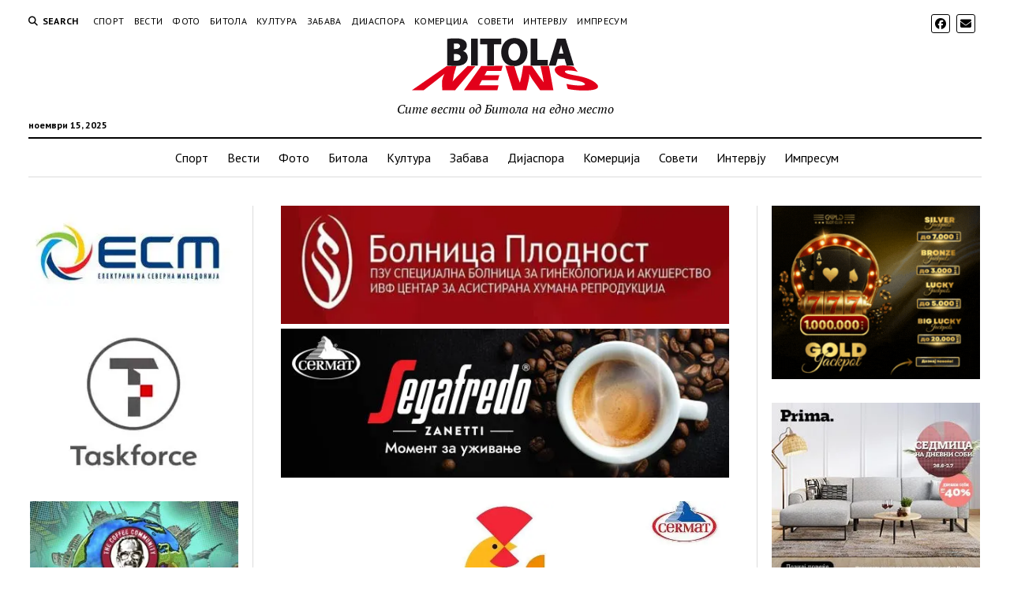

--- FILE ---
content_type: text/html; charset=UTF-8
request_url: https://bitolanews.mk/2022/12/31/%D0%BD%D0%BE%D0%B2%D0%BE-%D0%BE%D0%B4-cermat-100-%D0%BC%D0%B0%D0%BA%D0%B5%D0%B4%D0%BE%D0%BD%D1%81%D0%BA%D0%B8-%D0%BF%D1%80%D0%BE%D0%B8%D0%B7%D0%B2%D0%BE%D0%B4-3/
body_size: 105013
content:
<!DOCTYPE html>

<html dir="ltr" lang="mk-MK" prefix="og: https://ogp.me/ns#">

<head>
	<title>НОВО од Cermat – 100% Македонски производ! - Bitola News</title>
	<style>img:is([sizes="auto" i], [sizes^="auto," i]) { contain-intrinsic-size: 3000px 1500px }</style>
	
		<!-- All in One SEO 4.9.0 - aioseo.com -->
	<meta name="description" content="Пилешко месо по Ваш избор – вкусен оброк за целото семејство. Само за гурмани! -Пилешки копан со надкопан -Пилешко филе -Цело пиле -Пилешки копан Од сега и во маркетот до вас, 100% македонски производ." />
	<meta name="robots" content="max-image-preview:large" />
	<meta name="author" content="Сашо Ристевски"/>
	<link rel="canonical" href="https://bitolanews.mk/2022/12/31/%d0%bd%d0%be%d0%b2%d0%be-%d0%be%d0%b4-cermat-100-%d0%bc%d0%b0%d0%ba%d0%b5%d0%b4%d0%be%d0%bd%d1%81%d0%ba%d0%b8-%d0%bf%d1%80%d0%be%d0%b8%d0%b7%d0%b2%d0%be%d0%b4-3/" />
	<meta name="generator" content="All in One SEO (AIOSEO) 4.9.0" />
		<meta property="og:locale" content="mk_MK" />
		<meta property="og:site_name" content="Bitola News - Сите вести од Битола на едно место" />
		<meta property="og:type" content="article" />
		<meta property="og:title" content="НОВО од Cermat – 100% Македонски производ! - Bitola News" />
		<meta property="og:description" content="Пилешко месо по Ваш избор – вкусен оброк за целото семејство. Само за гурмани! -Пилешки копан со надкопан -Пилешко филе -Цело пиле -Пилешки копан Од сега и во маркетот до вас, 100% македонски производ." />
		<meta property="og:url" content="https://bitolanews.mk/2022/12/31/%d0%bd%d0%be%d0%b2%d0%be-%d0%be%d0%b4-cermat-100-%d0%bc%d0%b0%d0%ba%d0%b5%d0%b4%d0%be%d0%bd%d1%81%d0%ba%d0%b8-%d0%bf%d1%80%d0%be%d0%b8%d0%b7%d0%b2%d0%be%d0%b4-3/" />
		<meta property="og:image" content="https://bitolanews.mk/wp-content/uploads/2022/12/jbt-22.jpg" />
		<meta property="og:image:secure_url" content="https://bitolanews.mk/wp-content/uploads/2022/12/jbt-22.jpg" />
		<meta property="og:image:width" content="1000" />
		<meta property="og:image:height" content="936" />
		<meta property="article:published_time" content="2022-12-31T07:59:25+00:00" />
		<meta property="article:modified_time" content="2022-12-31T07:59:25+00:00" />
		<meta property="article:publisher" content="https://www.facebook.com/Bitolanews" />
		<meta name="twitter:card" content="summary" />
		<meta name="twitter:title" content="НОВО од Cermat – 100% Македонски производ! - Bitola News" />
		<meta name="twitter:description" content="Пилешко месо по Ваш избор – вкусен оброк за целото семејство. Само за гурмани! -Пилешки копан со надкопан -Пилешко филе -Цело пиле -Пилешки копан Од сега и во маркетот до вас, 100% македонски производ." />
		<meta name="twitter:image" content="https://bitolanews.mk/wp-content/uploads/2022/12/jbt-22.jpg" />
		<script type="application/ld+json" class="aioseo-schema">
			{"@context":"https:\/\/schema.org","@graph":[{"@type":"BlogPosting","@id":"https:\/\/bitolanews.mk\/2022\/12\/31\/%d0%bd%d0%be%d0%b2%d0%be-%d0%be%d0%b4-cermat-100-%d0%bc%d0%b0%d0%ba%d0%b5%d0%b4%d0%be%d0%bd%d1%81%d0%ba%d0%b8-%d0%bf%d1%80%d0%be%d0%b8%d0%b7%d0%b2%d0%be%d0%b4-3\/#blogposting","name":"\u041d\u041e\u0412\u041e \u043e\u0434 Cermat \u2013 100% \u041c\u0430\u043a\u0435\u0434\u043e\u043d\u0441\u043a\u0438 \u043f\u0440\u043e\u0438\u0437\u0432\u043e\u0434! - Bitola News","headline":"\u041d\u041e\u0412\u041e \u043e\u0434 Cermat \u2013 100% \u041c\u0430\u043a\u0435\u0434\u043e\u043d\u0441\u043a\u0438 \u043f\u0440\u043e\u0438\u0437\u0432\u043e\u0434!","author":{"@id":"https:\/\/bitolanews.mk\/author\/sashoris\/#author"},"publisher":{"@id":"https:\/\/bitolanews.mk\/#organization"},"image":{"@type":"ImageObject","url":"https:\/\/i0.wp.com\/bitolanews.mk\/wp-content\/uploads\/2022\/12\/jbt-22.jpg?fit=1000%2C936&ssl=1","width":1000,"height":936},"datePublished":"2022-12-31T08:59:25+01:00","dateModified":"2022-12-31T08:59:25+01:00","inLanguage":"mk-MK","mainEntityOfPage":{"@id":"https:\/\/bitolanews.mk\/2022\/12\/31\/%d0%bd%d0%be%d0%b2%d0%be-%d0%be%d0%b4-cermat-100-%d0%bc%d0%b0%d0%ba%d0%b5%d0%b4%d0%be%d0%bd%d1%81%d0%ba%d0%b8-%d0%bf%d1%80%d0%be%d0%b8%d0%b7%d0%b2%d0%be%d0%b4-3\/#webpage"},"isPartOf":{"@id":"https:\/\/bitolanews.mk\/2022\/12\/31\/%d0%bd%d0%be%d0%b2%d0%be-%d0%be%d0%b4-cermat-100-%d0%bc%d0%b0%d0%ba%d0%b5%d0%b4%d0%be%d0%bd%d1%81%d0%ba%d0%b8-%d0%bf%d1%80%d0%be%d0%b8%d0%b7%d0%b2%d0%be%d0%b4-3\/#webpage"},"articleSection":"\u041a\u043e\u043c\u0435\u0440\u0446\u0438\u0458\u0430"},{"@type":"BreadcrumbList","@id":"https:\/\/bitolanews.mk\/2022\/12\/31\/%d0%bd%d0%be%d0%b2%d0%be-%d0%be%d0%b4-cermat-100-%d0%bc%d0%b0%d0%ba%d0%b5%d0%b4%d0%be%d0%bd%d1%81%d0%ba%d0%b8-%d0%bf%d1%80%d0%be%d0%b8%d0%b7%d0%b2%d0%be%d0%b4-3\/#breadcrumblist","itemListElement":[{"@type":"ListItem","@id":"https:\/\/bitolanews.mk#listItem","position":1,"name":"Home","item":"https:\/\/bitolanews.mk","nextItem":{"@type":"ListItem","@id":"https:\/\/bitolanews.mk\/category\/komercija\/#listItem","name":"\u041a\u043e\u043c\u0435\u0440\u0446\u0438\u0458\u0430"}},{"@type":"ListItem","@id":"https:\/\/bitolanews.mk\/category\/komercija\/#listItem","position":2,"name":"\u041a\u043e\u043c\u0435\u0440\u0446\u0438\u0458\u0430","item":"https:\/\/bitolanews.mk\/category\/komercija\/","nextItem":{"@type":"ListItem","@id":"https:\/\/bitolanews.mk\/2022\/12\/31\/%d0%bd%d0%be%d0%b2%d0%be-%d0%be%d0%b4-cermat-100-%d0%bc%d0%b0%d0%ba%d0%b5%d0%b4%d0%be%d0%bd%d1%81%d0%ba%d0%b8-%d0%bf%d1%80%d0%be%d0%b8%d0%b7%d0%b2%d0%be%d0%b4-3\/#listItem","name":"\u041d\u041e\u0412\u041e \u043e\u0434 Cermat \u2013 100% \u041c\u0430\u043a\u0435\u0434\u043e\u043d\u0441\u043a\u0438 \u043f\u0440\u043e\u0438\u0437\u0432\u043e\u0434!"},"previousItem":{"@type":"ListItem","@id":"https:\/\/bitolanews.mk#listItem","name":"Home"}},{"@type":"ListItem","@id":"https:\/\/bitolanews.mk\/2022\/12\/31\/%d0%bd%d0%be%d0%b2%d0%be-%d0%be%d0%b4-cermat-100-%d0%bc%d0%b0%d0%ba%d0%b5%d0%b4%d0%be%d0%bd%d1%81%d0%ba%d0%b8-%d0%bf%d1%80%d0%be%d0%b8%d0%b7%d0%b2%d0%be%d0%b4-3\/#listItem","position":3,"name":"\u041d\u041e\u0412\u041e \u043e\u0434 Cermat \u2013 100% \u041c\u0430\u043a\u0435\u0434\u043e\u043d\u0441\u043a\u0438 \u043f\u0440\u043e\u0438\u0437\u0432\u043e\u0434!","previousItem":{"@type":"ListItem","@id":"https:\/\/bitolanews.mk\/category\/komercija\/#listItem","name":"\u041a\u043e\u043c\u0435\u0440\u0446\u0438\u0458\u0430"}}]},{"@type":"Organization","@id":"https:\/\/bitolanews.mk\/#organization","name":"Bitola News","description":"\u0421\u0438\u0442\u0435 \u0432\u0435\u0441\u0442\u0438 \u043e\u0434 \u0411\u0438\u0442\u043e\u043b\u0430 \u043d\u0430 \u0435\u0434\u043d\u043e \u043c\u0435\u0441\u0442\u043e","url":"https:\/\/bitolanews.mk\/","telephone":"+38970269315","logo":{"@type":"ImageObject","url":"https:\/\/i0.wp.com\/bitolanews.mk\/wp-content\/uploads\/2017\/10\/logo.jpg?fit=300%2C85&ssl=1","@id":"https:\/\/bitolanews.mk\/2022\/12\/31\/%d0%bd%d0%be%d0%b2%d0%be-%d0%be%d0%b4-cermat-100-%d0%bc%d0%b0%d0%ba%d0%b5%d0%b4%d0%be%d0%bd%d1%81%d0%ba%d0%b8-%d0%bf%d1%80%d0%be%d0%b8%d0%b7%d0%b2%d0%be%d0%b4-3\/#organizationLogo","width":300,"height":85},"image":{"@id":"https:\/\/bitolanews.mk\/2022\/12\/31\/%d0%bd%d0%be%d0%b2%d0%be-%d0%be%d0%b4-cermat-100-%d0%bc%d0%b0%d0%ba%d0%b5%d0%b4%d0%be%d0%bd%d1%81%d0%ba%d0%b8-%d0%bf%d1%80%d0%be%d0%b8%d0%b7%d0%b2%d0%be%d0%b4-3\/#organizationLogo"},"sameAs":["https:\/\/www.facebook.com\/Bitolanews"]},{"@type":"Person","@id":"https:\/\/bitolanews.mk\/author\/sashoris\/#author","url":"https:\/\/bitolanews.mk\/author\/sashoris\/","name":"\u0421\u0430\u0448\u043e \u0420\u0438\u0441\u0442\u0435\u0432\u0441\u043a\u0438","image":{"@type":"ImageObject","@id":"https:\/\/bitolanews.mk\/2022\/12\/31\/%d0%bd%d0%be%d0%b2%d0%be-%d0%be%d0%b4-cermat-100-%d0%bc%d0%b0%d0%ba%d0%b5%d0%b4%d0%be%d0%bd%d1%81%d0%ba%d0%b8-%d0%bf%d1%80%d0%be%d0%b8%d0%b7%d0%b2%d0%be%d0%b4-3\/#authorImage","url":"https:\/\/secure.gravatar.com\/avatar\/23d0215a98f10d1df7aadf06359116ef0a930f1b4d627de4d7fd8cfce3c912d6?s=96&d=mm&r=g","width":96,"height":96,"caption":"\u0421\u0430\u0448\u043e \u0420\u0438\u0441\u0442\u0435\u0432\u0441\u043a\u0438"}},{"@type":"WebPage","@id":"https:\/\/bitolanews.mk\/2022\/12\/31\/%d0%bd%d0%be%d0%b2%d0%be-%d0%be%d0%b4-cermat-100-%d0%bc%d0%b0%d0%ba%d0%b5%d0%b4%d0%be%d0%bd%d1%81%d0%ba%d0%b8-%d0%bf%d1%80%d0%be%d0%b8%d0%b7%d0%b2%d0%be%d0%b4-3\/#webpage","url":"https:\/\/bitolanews.mk\/2022\/12\/31\/%d0%bd%d0%be%d0%b2%d0%be-%d0%be%d0%b4-cermat-100-%d0%bc%d0%b0%d0%ba%d0%b5%d0%b4%d0%be%d0%bd%d1%81%d0%ba%d0%b8-%d0%bf%d1%80%d0%be%d0%b8%d0%b7%d0%b2%d0%be%d0%b4-3\/","name":"\u041d\u041e\u0412\u041e \u043e\u0434 Cermat \u2013 100% \u041c\u0430\u043a\u0435\u0434\u043e\u043d\u0441\u043a\u0438 \u043f\u0440\u043e\u0438\u0437\u0432\u043e\u0434! - Bitola News","description":"\u041f\u0438\u043b\u0435\u0448\u043a\u043e \u043c\u0435\u0441\u043e \u043f\u043e \u0412\u0430\u0448 \u0438\u0437\u0431\u043e\u0440 \u2013 \u0432\u043a\u0443\u0441\u0435\u043d \u043e\u0431\u0440\u043e\u043a \u0437\u0430 \u0446\u0435\u043b\u043e\u0442\u043e \u0441\u0435\u043c\u0435\u0458\u0441\u0442\u0432\u043e. \u0421\u0430\u043c\u043e \u0437\u0430 \u0433\u0443\u0440\u043c\u0430\u043d\u0438! -\u041f\u0438\u043b\u0435\u0448\u043a\u0438 \u043a\u043e\u043f\u0430\u043d \u0441\u043e \u043d\u0430\u0434\u043a\u043e\u043f\u0430\u043d -\u041f\u0438\u043b\u0435\u0448\u043a\u043e \u0444\u0438\u043b\u0435 -\u0426\u0435\u043b\u043e \u043f\u0438\u043b\u0435 -\u041f\u0438\u043b\u0435\u0448\u043a\u0438 \u043a\u043e\u043f\u0430\u043d \u041e\u0434 \u0441\u0435\u0433\u0430 \u0438 \u0432\u043e \u043c\u0430\u0440\u043a\u0435\u0442\u043e\u0442 \u0434\u043e \u0432\u0430\u0441, 100% \u043c\u0430\u043a\u0435\u0434\u043e\u043d\u0441\u043a\u0438 \u043f\u0440\u043e\u0438\u0437\u0432\u043e\u0434.","inLanguage":"mk-MK","isPartOf":{"@id":"https:\/\/bitolanews.mk\/#website"},"breadcrumb":{"@id":"https:\/\/bitolanews.mk\/2022\/12\/31\/%d0%bd%d0%be%d0%b2%d0%be-%d0%be%d0%b4-cermat-100-%d0%bc%d0%b0%d0%ba%d0%b5%d0%b4%d0%be%d0%bd%d1%81%d0%ba%d0%b8-%d0%bf%d1%80%d0%be%d0%b8%d0%b7%d0%b2%d0%be%d0%b4-3\/#breadcrumblist"},"author":{"@id":"https:\/\/bitolanews.mk\/author\/sashoris\/#author"},"creator":{"@id":"https:\/\/bitolanews.mk\/author\/sashoris\/#author"},"image":{"@type":"ImageObject","url":"https:\/\/i0.wp.com\/bitolanews.mk\/wp-content\/uploads\/2022\/12\/jbt-22.jpg?fit=1000%2C936&ssl=1","@id":"https:\/\/bitolanews.mk\/2022\/12\/31\/%d0%bd%d0%be%d0%b2%d0%be-%d0%be%d0%b4-cermat-100-%d0%bc%d0%b0%d0%ba%d0%b5%d0%b4%d0%be%d0%bd%d1%81%d0%ba%d0%b8-%d0%bf%d1%80%d0%be%d0%b8%d0%b7%d0%b2%d0%be%d0%b4-3\/#mainImage","width":1000,"height":936},"primaryImageOfPage":{"@id":"https:\/\/bitolanews.mk\/2022\/12\/31\/%d0%bd%d0%be%d0%b2%d0%be-%d0%be%d0%b4-cermat-100-%d0%bc%d0%b0%d0%ba%d0%b5%d0%b4%d0%be%d0%bd%d1%81%d0%ba%d0%b8-%d0%bf%d1%80%d0%be%d0%b8%d0%b7%d0%b2%d0%be%d0%b4-3\/#mainImage"},"datePublished":"2022-12-31T08:59:25+01:00","dateModified":"2022-12-31T08:59:25+01:00"},{"@type":"WebSite","@id":"https:\/\/bitolanews.mk\/#website","url":"https:\/\/bitolanews.mk\/","name":"Bitola News","description":"\u0421\u0438\u0442\u0435 \u0432\u0435\u0441\u0442\u0438 \u043e\u0434 \u0411\u0438\u0442\u043e\u043b\u0430 \u043d\u0430 \u0435\u0434\u043d\u043e \u043c\u0435\u0441\u0442\u043e","inLanguage":"mk-MK","publisher":{"@id":"https:\/\/bitolanews.mk\/#organization"}}]}
		</script>
		<!-- All in One SEO -->

<meta charset="UTF-8" />
<meta name="viewport" content="width=device-width, initial-scale=1" />
<meta name="template" content="Mission News 1.64" />
<link rel='dns-prefetch' href='//www.googletagmanager.com' />
<link rel='dns-prefetch' href='//stats.wp.com' />
<link rel='dns-prefetch' href='//fonts.googleapis.com' />
<link rel='dns-prefetch' href='//cdn.openshareweb.com' />
<link rel='dns-prefetch' href='//cdn.shareaholic.net' />
<link rel='dns-prefetch' href='//www.shareaholic.net' />
<link rel='dns-prefetch' href='//analytics.shareaholic.com' />
<link rel='dns-prefetch' href='//recs.shareaholic.com' />
<link rel='dns-prefetch' href='//partner.shareaholic.com' />
<link rel='preconnect' href='//i0.wp.com' />
<link rel='preconnect' href='//c0.wp.com' />
<link rel="alternate" type="application/rss+xml" title="Bitola News &raquo; Фид" href="https://bitolanews.mk/feed/" />
<!-- Shareaholic - https://www.shareaholic.com -->
<link rel='preload' href='//cdn.shareaholic.net/assets/pub/shareaholic.js' as='script'/>
<script data-no-minify='1' data-cfasync='false'>
_SHR_SETTINGS = {"endpoints":{"local_recs_url":"https:\/\/bitolanews.mk\/wp-admin\/admin-ajax.php?action=shareaholic_permalink_related","ajax_url":"https:\/\/bitolanews.mk\/wp-admin\/admin-ajax.php"},"site_id":"473e3a970f31ca1cb701877f1de3eb6b","url_components":{"year":"2022","monthnum":"12","day":"31","hour":"08","minute":"59","second":"25","post_id":"118547","postname":"%d0%bd%d0%be%d0%b2%d0%be-%d0%be%d0%b4-cermat-100-%d0%bc%d0%b0%d0%ba%d0%b5%d0%b4%d0%be%d0%bd%d1%81%d0%ba%d0%b8-%d0%bf%d1%80%d0%be%d0%b8%d0%b7%d0%b2%d0%be%d0%b4-3","category":"komercija"}};
</script>
<script data-no-minify='1' data-cfasync='false' src='//cdn.shareaholic.net/assets/pub/shareaholic.js' data-shr-siteid='473e3a970f31ca1cb701877f1de3eb6b' async ></script>

<!-- Shareaholic Content Tags -->
<meta name='shareaholic:site_name' content='Bitola News' />
<meta name='shareaholic:language' content='mk-MK' />
<meta name='shareaholic:url' content='https://bitolanews.mk/2022/12/31/%d0%bd%d0%be%d0%b2%d0%be-%d0%be%d0%b4-cermat-100-%d0%bc%d0%b0%d0%ba%d0%b5%d0%b4%d0%be%d0%bd%d1%81%d0%ba%d0%b8-%d0%bf%d1%80%d0%be%d0%b8%d0%b7%d0%b2%d0%be%d0%b4-3/' />
<meta name='shareaholic:keywords' content='cat:Комерција, type:post' />
<meta name='shareaholic:article_published_time' content='2022-12-31T08:59:25+01:00' />
<meta name='shareaholic:article_modified_time' content='2022-12-31T08:59:25+01:00' />
<meta name='shareaholic:shareable_page' content='true' />
<meta name='shareaholic:article_author_name' content='Сашо Ристевски' />
<meta name='shareaholic:site_id' content='473e3a970f31ca1cb701877f1de3eb6b' />
<meta name='shareaholic:wp_version' content='9.7.13' />
<meta name='shareaholic:image' content='https://i0.wp.com/bitolanews.mk/wp-content/uploads/2022/12/jbt-22.jpg?fit=640%2C599&amp;ssl=1' />
<!-- Shareaholic Content Tags End -->
<script type="text/javascript">
/* <![CDATA[ */
window._wpemojiSettings = {"baseUrl":"https:\/\/s.w.org\/images\/core\/emoji\/16.0.1\/72x72\/","ext":".png","svgUrl":"https:\/\/s.w.org\/images\/core\/emoji\/16.0.1\/svg\/","svgExt":".svg","source":{"concatemoji":"https:\/\/bitolanews.mk\/wp-includes\/js\/wp-emoji-release.min.js?ver=6.8.3"}};
/*! This file is auto-generated */
!function(s,n){var o,i,e;function c(e){try{var t={supportTests:e,timestamp:(new Date).valueOf()};sessionStorage.setItem(o,JSON.stringify(t))}catch(e){}}function p(e,t,n){e.clearRect(0,0,e.canvas.width,e.canvas.height),e.fillText(t,0,0);var t=new Uint32Array(e.getImageData(0,0,e.canvas.width,e.canvas.height).data),a=(e.clearRect(0,0,e.canvas.width,e.canvas.height),e.fillText(n,0,0),new Uint32Array(e.getImageData(0,0,e.canvas.width,e.canvas.height).data));return t.every(function(e,t){return e===a[t]})}function u(e,t){e.clearRect(0,0,e.canvas.width,e.canvas.height),e.fillText(t,0,0);for(var n=e.getImageData(16,16,1,1),a=0;a<n.data.length;a++)if(0!==n.data[a])return!1;return!0}function f(e,t,n,a){switch(t){case"flag":return n(e,"\ud83c\udff3\ufe0f\u200d\u26a7\ufe0f","\ud83c\udff3\ufe0f\u200b\u26a7\ufe0f")?!1:!n(e,"\ud83c\udde8\ud83c\uddf6","\ud83c\udde8\u200b\ud83c\uddf6")&&!n(e,"\ud83c\udff4\udb40\udc67\udb40\udc62\udb40\udc65\udb40\udc6e\udb40\udc67\udb40\udc7f","\ud83c\udff4\u200b\udb40\udc67\u200b\udb40\udc62\u200b\udb40\udc65\u200b\udb40\udc6e\u200b\udb40\udc67\u200b\udb40\udc7f");case"emoji":return!a(e,"\ud83e\udedf")}return!1}function g(e,t,n,a){var r="undefined"!=typeof WorkerGlobalScope&&self instanceof WorkerGlobalScope?new OffscreenCanvas(300,150):s.createElement("canvas"),o=r.getContext("2d",{willReadFrequently:!0}),i=(o.textBaseline="top",o.font="600 32px Arial",{});return e.forEach(function(e){i[e]=t(o,e,n,a)}),i}function t(e){var t=s.createElement("script");t.src=e,t.defer=!0,s.head.appendChild(t)}"undefined"!=typeof Promise&&(o="wpEmojiSettingsSupports",i=["flag","emoji"],n.supports={everything:!0,everythingExceptFlag:!0},e=new Promise(function(e){s.addEventListener("DOMContentLoaded",e,{once:!0})}),new Promise(function(t){var n=function(){try{var e=JSON.parse(sessionStorage.getItem(o));if("object"==typeof e&&"number"==typeof e.timestamp&&(new Date).valueOf()<e.timestamp+604800&&"object"==typeof e.supportTests)return e.supportTests}catch(e){}return null}();if(!n){if("undefined"!=typeof Worker&&"undefined"!=typeof OffscreenCanvas&&"undefined"!=typeof URL&&URL.createObjectURL&&"undefined"!=typeof Blob)try{var e="postMessage("+g.toString()+"("+[JSON.stringify(i),f.toString(),p.toString(),u.toString()].join(",")+"));",a=new Blob([e],{type:"text/javascript"}),r=new Worker(URL.createObjectURL(a),{name:"wpTestEmojiSupports"});return void(r.onmessage=function(e){c(n=e.data),r.terminate(),t(n)})}catch(e){}c(n=g(i,f,p,u))}t(n)}).then(function(e){for(var t in e)n.supports[t]=e[t],n.supports.everything=n.supports.everything&&n.supports[t],"flag"!==t&&(n.supports.everythingExceptFlag=n.supports.everythingExceptFlag&&n.supports[t]);n.supports.everythingExceptFlag=n.supports.everythingExceptFlag&&!n.supports.flag,n.DOMReady=!1,n.readyCallback=function(){n.DOMReady=!0}}).then(function(){return e}).then(function(){var e;n.supports.everything||(n.readyCallback(),(e=n.source||{}).concatemoji?t(e.concatemoji):e.wpemoji&&e.twemoji&&(t(e.twemoji),t(e.wpemoji)))}))}((window,document),window._wpemojiSettings);
/* ]]> */
</script>
<style id='wp-emoji-styles-inline-css' type='text/css'>

	img.wp-smiley, img.emoji {
		display: inline !important;
		border: none !important;
		box-shadow: none !important;
		height: 1em !important;
		width: 1em !important;
		margin: 0 0.07em !important;
		vertical-align: -0.1em !important;
		background: none !important;
		padding: 0 !important;
	}
</style>
<link rel='stylesheet' id='wp-block-library-css' href='https://c0.wp.com/c/6.8.3/wp-includes/css/dist/block-library/style.min.css' type='text/css' media='all' />
<style id='classic-theme-styles-inline-css' type='text/css'>
/*! This file is auto-generated */
.wp-block-button__link{color:#fff;background-color:#32373c;border-radius:9999px;box-shadow:none;text-decoration:none;padding:calc(.667em + 2px) calc(1.333em + 2px);font-size:1.125em}.wp-block-file__button{background:#32373c;color:#fff;text-decoration:none}
</style>
<link rel='stylesheet' id='aioseo/css/src/vue/standalone/blocks/table-of-contents/global.scss-css' href='https://bitolanews.mk/wp-content/plugins/all-in-one-seo-pack/dist/Lite/assets/css/table-of-contents/global.e90f6d47.css?ver=4.9.0' type='text/css' media='all' />
<style id='feedzy-rss-feeds-loop-style-inline-css' type='text/css'>
.wp-block-feedzy-rss-feeds-loop{display:grid;gap:24px;grid-template-columns:repeat(1,1fr)}@media(min-width:782px){.wp-block-feedzy-rss-feeds-loop.feedzy-loop-columns-2,.wp-block-feedzy-rss-feeds-loop.feedzy-loop-columns-3,.wp-block-feedzy-rss-feeds-loop.feedzy-loop-columns-4,.wp-block-feedzy-rss-feeds-loop.feedzy-loop-columns-5{grid-template-columns:repeat(2,1fr)}}@media(min-width:960px){.wp-block-feedzy-rss-feeds-loop.feedzy-loop-columns-2{grid-template-columns:repeat(2,1fr)}.wp-block-feedzy-rss-feeds-loop.feedzy-loop-columns-3{grid-template-columns:repeat(3,1fr)}.wp-block-feedzy-rss-feeds-loop.feedzy-loop-columns-4{grid-template-columns:repeat(4,1fr)}.wp-block-feedzy-rss-feeds-loop.feedzy-loop-columns-5{grid-template-columns:repeat(5,1fr)}}.wp-block-feedzy-rss-feeds-loop .wp-block-image.is-style-rounded img{border-radius:9999px}.wp-block-feedzy-rss-feeds-loop .wp-block-image:has(:is(img:not([src]),img[src=""])){display:none}

</style>
<link rel='stylesheet' id='mediaelement-css' href='https://c0.wp.com/c/6.8.3/wp-includes/js/mediaelement/mediaelementplayer-legacy.min.css' type='text/css' media='all' />
<link rel='stylesheet' id='wp-mediaelement-css' href='https://c0.wp.com/c/6.8.3/wp-includes/js/mediaelement/wp-mediaelement.min.css' type='text/css' media='all' />
<style id='jetpack-sharing-buttons-style-inline-css' type='text/css'>
.jetpack-sharing-buttons__services-list{display:flex;flex-direction:row;flex-wrap:wrap;gap:0;list-style-type:none;margin:5px;padding:0}.jetpack-sharing-buttons__services-list.has-small-icon-size{font-size:12px}.jetpack-sharing-buttons__services-list.has-normal-icon-size{font-size:16px}.jetpack-sharing-buttons__services-list.has-large-icon-size{font-size:24px}.jetpack-sharing-buttons__services-list.has-huge-icon-size{font-size:36px}@media print{.jetpack-sharing-buttons__services-list{display:none!important}}.editor-styles-wrapper .wp-block-jetpack-sharing-buttons{gap:0;padding-inline-start:0}ul.jetpack-sharing-buttons__services-list.has-background{padding:1.25em 2.375em}
</style>
<style id='global-styles-inline-css' type='text/css'>
:root{--wp--preset--aspect-ratio--square: 1;--wp--preset--aspect-ratio--4-3: 4/3;--wp--preset--aspect-ratio--3-4: 3/4;--wp--preset--aspect-ratio--3-2: 3/2;--wp--preset--aspect-ratio--2-3: 2/3;--wp--preset--aspect-ratio--16-9: 16/9;--wp--preset--aspect-ratio--9-16: 9/16;--wp--preset--color--black: #000000;--wp--preset--color--cyan-bluish-gray: #abb8c3;--wp--preset--color--white: #ffffff;--wp--preset--color--pale-pink: #f78da7;--wp--preset--color--vivid-red: #cf2e2e;--wp--preset--color--luminous-vivid-orange: #ff6900;--wp--preset--color--luminous-vivid-amber: #fcb900;--wp--preset--color--light-green-cyan: #7bdcb5;--wp--preset--color--vivid-green-cyan: #00d084;--wp--preset--color--pale-cyan-blue: #8ed1fc;--wp--preset--color--vivid-cyan-blue: #0693e3;--wp--preset--color--vivid-purple: #9b51e0;--wp--preset--gradient--vivid-cyan-blue-to-vivid-purple: linear-gradient(135deg,rgba(6,147,227,1) 0%,rgb(155,81,224) 100%);--wp--preset--gradient--light-green-cyan-to-vivid-green-cyan: linear-gradient(135deg,rgb(122,220,180) 0%,rgb(0,208,130) 100%);--wp--preset--gradient--luminous-vivid-amber-to-luminous-vivid-orange: linear-gradient(135deg,rgba(252,185,0,1) 0%,rgba(255,105,0,1) 100%);--wp--preset--gradient--luminous-vivid-orange-to-vivid-red: linear-gradient(135deg,rgba(255,105,0,1) 0%,rgb(207,46,46) 100%);--wp--preset--gradient--very-light-gray-to-cyan-bluish-gray: linear-gradient(135deg,rgb(238,238,238) 0%,rgb(169,184,195) 100%);--wp--preset--gradient--cool-to-warm-spectrum: linear-gradient(135deg,rgb(74,234,220) 0%,rgb(151,120,209) 20%,rgb(207,42,186) 40%,rgb(238,44,130) 60%,rgb(251,105,98) 80%,rgb(254,248,76) 100%);--wp--preset--gradient--blush-light-purple: linear-gradient(135deg,rgb(255,206,236) 0%,rgb(152,150,240) 100%);--wp--preset--gradient--blush-bordeaux: linear-gradient(135deg,rgb(254,205,165) 0%,rgb(254,45,45) 50%,rgb(107,0,62) 100%);--wp--preset--gradient--luminous-dusk: linear-gradient(135deg,rgb(255,203,112) 0%,rgb(199,81,192) 50%,rgb(65,88,208) 100%);--wp--preset--gradient--pale-ocean: linear-gradient(135deg,rgb(255,245,203) 0%,rgb(182,227,212) 50%,rgb(51,167,181) 100%);--wp--preset--gradient--electric-grass: linear-gradient(135deg,rgb(202,248,128) 0%,rgb(113,206,126) 100%);--wp--preset--gradient--midnight: linear-gradient(135deg,rgb(2,3,129) 0%,rgb(40,116,252) 100%);--wp--preset--font-size--small: 12px;--wp--preset--font-size--medium: 20px;--wp--preset--font-size--large: 21px;--wp--preset--font-size--x-large: 42px;--wp--preset--font-size--regular: 16px;--wp--preset--font-size--larger: 28px;--wp--preset--spacing--20: 0.44rem;--wp--preset--spacing--30: 0.67rem;--wp--preset--spacing--40: 1rem;--wp--preset--spacing--50: 1.5rem;--wp--preset--spacing--60: 2.25rem;--wp--preset--spacing--70: 3.38rem;--wp--preset--spacing--80: 5.06rem;--wp--preset--shadow--natural: 6px 6px 9px rgba(0, 0, 0, 0.2);--wp--preset--shadow--deep: 12px 12px 50px rgba(0, 0, 0, 0.4);--wp--preset--shadow--sharp: 6px 6px 0px rgba(0, 0, 0, 0.2);--wp--preset--shadow--outlined: 6px 6px 0px -3px rgba(255, 255, 255, 1), 6px 6px rgba(0, 0, 0, 1);--wp--preset--shadow--crisp: 6px 6px 0px rgba(0, 0, 0, 1);}:where(.is-layout-flex){gap: 0.5em;}:where(.is-layout-grid){gap: 0.5em;}body .is-layout-flex{display: flex;}.is-layout-flex{flex-wrap: wrap;align-items: center;}.is-layout-flex > :is(*, div){margin: 0;}body .is-layout-grid{display: grid;}.is-layout-grid > :is(*, div){margin: 0;}:where(.wp-block-columns.is-layout-flex){gap: 2em;}:where(.wp-block-columns.is-layout-grid){gap: 2em;}:where(.wp-block-post-template.is-layout-flex){gap: 1.25em;}:where(.wp-block-post-template.is-layout-grid){gap: 1.25em;}.has-black-color{color: var(--wp--preset--color--black) !important;}.has-cyan-bluish-gray-color{color: var(--wp--preset--color--cyan-bluish-gray) !important;}.has-white-color{color: var(--wp--preset--color--white) !important;}.has-pale-pink-color{color: var(--wp--preset--color--pale-pink) !important;}.has-vivid-red-color{color: var(--wp--preset--color--vivid-red) !important;}.has-luminous-vivid-orange-color{color: var(--wp--preset--color--luminous-vivid-orange) !important;}.has-luminous-vivid-amber-color{color: var(--wp--preset--color--luminous-vivid-amber) !important;}.has-light-green-cyan-color{color: var(--wp--preset--color--light-green-cyan) !important;}.has-vivid-green-cyan-color{color: var(--wp--preset--color--vivid-green-cyan) !important;}.has-pale-cyan-blue-color{color: var(--wp--preset--color--pale-cyan-blue) !important;}.has-vivid-cyan-blue-color{color: var(--wp--preset--color--vivid-cyan-blue) !important;}.has-vivid-purple-color{color: var(--wp--preset--color--vivid-purple) !important;}.has-black-background-color{background-color: var(--wp--preset--color--black) !important;}.has-cyan-bluish-gray-background-color{background-color: var(--wp--preset--color--cyan-bluish-gray) !important;}.has-white-background-color{background-color: var(--wp--preset--color--white) !important;}.has-pale-pink-background-color{background-color: var(--wp--preset--color--pale-pink) !important;}.has-vivid-red-background-color{background-color: var(--wp--preset--color--vivid-red) !important;}.has-luminous-vivid-orange-background-color{background-color: var(--wp--preset--color--luminous-vivid-orange) !important;}.has-luminous-vivid-amber-background-color{background-color: var(--wp--preset--color--luminous-vivid-amber) !important;}.has-light-green-cyan-background-color{background-color: var(--wp--preset--color--light-green-cyan) !important;}.has-vivid-green-cyan-background-color{background-color: var(--wp--preset--color--vivid-green-cyan) !important;}.has-pale-cyan-blue-background-color{background-color: var(--wp--preset--color--pale-cyan-blue) !important;}.has-vivid-cyan-blue-background-color{background-color: var(--wp--preset--color--vivid-cyan-blue) !important;}.has-vivid-purple-background-color{background-color: var(--wp--preset--color--vivid-purple) !important;}.has-black-border-color{border-color: var(--wp--preset--color--black) !important;}.has-cyan-bluish-gray-border-color{border-color: var(--wp--preset--color--cyan-bluish-gray) !important;}.has-white-border-color{border-color: var(--wp--preset--color--white) !important;}.has-pale-pink-border-color{border-color: var(--wp--preset--color--pale-pink) !important;}.has-vivid-red-border-color{border-color: var(--wp--preset--color--vivid-red) !important;}.has-luminous-vivid-orange-border-color{border-color: var(--wp--preset--color--luminous-vivid-orange) !important;}.has-luminous-vivid-amber-border-color{border-color: var(--wp--preset--color--luminous-vivid-amber) !important;}.has-light-green-cyan-border-color{border-color: var(--wp--preset--color--light-green-cyan) !important;}.has-vivid-green-cyan-border-color{border-color: var(--wp--preset--color--vivid-green-cyan) !important;}.has-pale-cyan-blue-border-color{border-color: var(--wp--preset--color--pale-cyan-blue) !important;}.has-vivid-cyan-blue-border-color{border-color: var(--wp--preset--color--vivid-cyan-blue) !important;}.has-vivid-purple-border-color{border-color: var(--wp--preset--color--vivid-purple) !important;}.has-vivid-cyan-blue-to-vivid-purple-gradient-background{background: var(--wp--preset--gradient--vivid-cyan-blue-to-vivid-purple) !important;}.has-light-green-cyan-to-vivid-green-cyan-gradient-background{background: var(--wp--preset--gradient--light-green-cyan-to-vivid-green-cyan) !important;}.has-luminous-vivid-amber-to-luminous-vivid-orange-gradient-background{background: var(--wp--preset--gradient--luminous-vivid-amber-to-luminous-vivid-orange) !important;}.has-luminous-vivid-orange-to-vivid-red-gradient-background{background: var(--wp--preset--gradient--luminous-vivid-orange-to-vivid-red) !important;}.has-very-light-gray-to-cyan-bluish-gray-gradient-background{background: var(--wp--preset--gradient--very-light-gray-to-cyan-bluish-gray) !important;}.has-cool-to-warm-spectrum-gradient-background{background: var(--wp--preset--gradient--cool-to-warm-spectrum) !important;}.has-blush-light-purple-gradient-background{background: var(--wp--preset--gradient--blush-light-purple) !important;}.has-blush-bordeaux-gradient-background{background: var(--wp--preset--gradient--blush-bordeaux) !important;}.has-luminous-dusk-gradient-background{background: var(--wp--preset--gradient--luminous-dusk) !important;}.has-pale-ocean-gradient-background{background: var(--wp--preset--gradient--pale-ocean) !important;}.has-electric-grass-gradient-background{background: var(--wp--preset--gradient--electric-grass) !important;}.has-midnight-gradient-background{background: var(--wp--preset--gradient--midnight) !important;}.has-small-font-size{font-size: var(--wp--preset--font-size--small) !important;}.has-medium-font-size{font-size: var(--wp--preset--font-size--medium) !important;}.has-large-font-size{font-size: var(--wp--preset--font-size--large) !important;}.has-x-large-font-size{font-size: var(--wp--preset--font-size--x-large) !important;}
:where(.wp-block-post-template.is-layout-flex){gap: 1.25em;}:where(.wp-block-post-template.is-layout-grid){gap: 1.25em;}
:where(.wp-block-columns.is-layout-flex){gap: 2em;}:where(.wp-block-columns.is-layout-grid){gap: 2em;}
:root :where(.wp-block-pullquote){font-size: 1.5em;line-height: 1.6;}
</style>
<link rel='stylesheet' id='contact-form-7-css' href='https://bitolanews.mk/wp-content/plugins/contact-form-7/includes/css/styles.css?ver=6.1.3' type='text/css' media='all' />
<link rel='stylesheet' id='ct-mission-news-google-fonts-css' href='//fonts.googleapis.com/css?family=Abril+Fatface%7CPT+Sans%3A400%2C700%7CPT+Serif%3A400%2C400i%2C700%2C700i&#038;subset=latin%2Clatin-ext&#038;display=swap&#038;ver=6.8.3' type='text/css' media='all' />
<link rel='stylesheet' id='ct-mission-news-font-awesome-css' href='https://bitolanews.mk/wp-content/themes/mission-news/assets/font-awesome/css/all.min.css?ver=6.8.3' type='text/css' media='all' />
<link rel='stylesheet' id='ct-mission-news-style-css' href='https://bitolanews.mk/wp-content/themes/mission-news/style.css?ver=6.8.3' type='text/css' media='all' />
<link rel='stylesheet' id='slb_core-css' href='https://bitolanews.mk/wp-content/plugins/simple-lightbox/client/css/app.css?ver=2.9.4' type='text/css' media='all' />
<link rel='stylesheet' id='ngg_trigger_buttons-css' href='https://bitolanews.mk/wp-content/plugins/nextgen-gallery/static/GalleryDisplay/trigger_buttons.css?ver=3.59.12' type='text/css' media='all' />
<link rel='stylesheet' id='simplelightbox-0-css' href='https://bitolanews.mk/wp-content/plugins/nextgen-gallery/static/Lightbox/simplelightbox/simple-lightbox.css?ver=3.59.12' type='text/css' media='all' />
<link rel='stylesheet' id='fontawesome_v4_shim_style-css' href='https://bitolanews.mk/wp-content/plugins/nextgen-gallery/static/FontAwesome/css/v4-shims.min.css?ver=6.8.3' type='text/css' media='all' />
<link rel='stylesheet' id='fontawesome-css' href='https://bitolanews.mk/wp-content/plugins/nextgen-gallery/static/FontAwesome/css/all.min.css?ver=6.8.3' type='text/css' media='all' />
<link rel='stylesheet' id='ngg_basic_slideshow_style-css' href='https://bitolanews.mk/wp-content/plugins/nextgen-gallery/static/Slideshow/ngg_basic_slideshow.css?ver=3.59.12' type='text/css' media='all' />
<link rel='stylesheet' id='ngg_slick_slideshow_style-css' href='https://bitolanews.mk/wp-content/plugins/nextgen-gallery/static/Slideshow/slick/slick.css?ver=3.59.12' type='text/css' media='all' />
<link rel='stylesheet' id='ngg_slick_slideshow_theme-css' href='https://bitolanews.mk/wp-content/plugins/nextgen-gallery/static/Slideshow/slick/slick-theme.css?ver=3.59.12' type='text/css' media='all' />
<link rel='stylesheet' id='nextgen_widgets_style-css' href='https://bitolanews.mk/wp-content/plugins/nextgen-gallery/static/Widget/display.css?ver=3.59.12' type='text/css' media='all' />
<link rel='stylesheet' id='nextgen_basic_slideshow_style-css' href='https://bitolanews.mk/wp-content/plugins/nextgen-gallery/static/Slideshow/ngg_basic_slideshow.css?ver=3.59.12' type='text/css' media='all' />
<script type="text/javascript" src="https://c0.wp.com/c/6.8.3/wp-includes/js/jquery/jquery.min.js" id="jquery-core-js"></script>
<script type="text/javascript" src="https://c0.wp.com/c/6.8.3/wp-includes/js/jquery/jquery-migrate.min.js" id="jquery-migrate-js"></script>
<script type="text/javascript" id="photocrati_ajax-js-extra">
/* <![CDATA[ */
var photocrati_ajax = {"url":"https:\/\/bitolanews.mk\/index.php?photocrati_ajax=1","rest_url":"https:\/\/bitolanews.mk\/wp-json\/","wp_home_url":"https:\/\/bitolanews.mk","wp_site_url":"https:\/\/bitolanews.mk","wp_root_url":"https:\/\/bitolanews.mk","wp_plugins_url":"https:\/\/bitolanews.mk\/wp-content\/plugins","wp_content_url":"https:\/\/bitolanews.mk\/wp-content","wp_includes_url":"https:\/\/bitolanews.mk\/wp-includes\/","ngg_param_slug":"nggallery","rest_nonce":"e3ae78a2a0"};
/* ]]> */
</script>
<script type="text/javascript" src="https://bitolanews.mk/wp-content/plugins/nextgen-gallery/static/Legacy/ajax.min.js?ver=3.59.12" id="photocrati_ajax-js"></script>
<script type="text/javascript" src="https://bitolanews.mk/wp-content/plugins/nextgen-gallery/static/FontAwesome/js/v4-shims.min.js?ver=5.3.1" id="fontawesome_v4_shim-js"></script>
<script type="text/javascript" defer crossorigin="anonymous" data-auto-replace-svg="false" data-keep-original-source="false" data-search-pseudo-elements src="https://bitolanews.mk/wp-content/plugins/nextgen-gallery/static/FontAwesome/js/all.min.js?ver=5.3.1" id="fontawesome-js"></script>
<script type="text/javascript" src="https://bitolanews.mk/wp-content/plugins/nextgen-gallery/static/Slideshow/slick/slick-1.8.0-modded.js?ver=3.59.12" id="ngg_slick-js"></script>

<!-- Google tag (gtag.js) snippet added by Site Kit -->
<!-- Google Analytics snippet added by Site Kit -->
<script type="text/javascript" src="https://www.googletagmanager.com/gtag/js?id=G-T510Q844VN" id="google_gtagjs-js" async></script>
<script type="text/javascript" id="google_gtagjs-js-after">
/* <![CDATA[ */
window.dataLayer = window.dataLayer || [];function gtag(){dataLayer.push(arguments);}
gtag("set","linker",{"domains":["bitolanews.mk"]});
gtag("js", new Date());
gtag("set", "developer_id.dZTNiMT", true);
gtag("config", "G-T510Q844VN");
/* ]]> */
</script>
<link rel="https://api.w.org/" href="https://bitolanews.mk/wp-json/" /><link rel="alternate" title="JSON" type="application/json" href="https://bitolanews.mk/wp-json/wp/v2/posts/118547" /><link rel="EditURI" type="application/rsd+xml" title="RSD" href="https://bitolanews.mk/xmlrpc.php?rsd" />
<meta name="generator" content="WordPress 6.8.3" />
<link rel='shortlink' href='https://bitolanews.mk/?p=118547' />
<link rel="alternate" title="oEmbed (JSON)" type="application/json+oembed" href="https://bitolanews.mk/wp-json/oembed/1.0/embed?url=https%3A%2F%2Fbitolanews.mk%2F2022%2F12%2F31%2F%25d0%25bd%25d0%25be%25d0%25b2%25d0%25be-%25d0%25be%25d0%25b4-cermat-100-%25d0%25bc%25d0%25b0%25d0%25ba%25d0%25b5%25d0%25b4%25d0%25be%25d0%25bd%25d1%2581%25d0%25ba%25d0%25b8-%25d0%25bf%25d1%2580%25d0%25be%25d0%25b8%25d0%25b7%25d0%25b2%25d0%25be%25d0%25b4-3%2F" />
<link rel="alternate" title="oEmbed (XML)" type="text/xml+oembed" href="https://bitolanews.mk/wp-json/oembed/1.0/embed?url=https%3A%2F%2Fbitolanews.mk%2F2022%2F12%2F31%2F%25d0%25bd%25d0%25be%25d0%25b2%25d0%25be-%25d0%25be%25d0%25b4-cermat-100-%25d0%25bc%25d0%25b0%25d0%25ba%25d0%25b5%25d0%25b4%25d0%25be%25d0%25bd%25d1%2581%25d0%25ba%25d0%25b8-%25d0%25bf%25d1%2580%25d0%25be%25d0%25b8%25d0%25b7%25d0%25b2%25d0%25be%25d0%25b4-3%2F&#038;format=xml" />
<style>
		#category-posts-2-internal ul {padding: 0;}
#category-posts-2-internal .cat-post-item img {max-width: initial; max-height: initial; margin: initial;}
#category-posts-2-internal .cat-post-author {margin-bottom: 0;}
#category-posts-2-internal .cat-post-thumbnail {margin: 5px 10px 5px 0;}
#category-posts-2-internal .cat-post-item:before {content: ""; clear: both;}
#category-posts-2-internal .cat-post-excerpt-more {display: inline-block;}
#category-posts-2-internal .cat-post-item {list-style: none; margin: 3px 0 10px; padding: 3px 0;}
#category-posts-2-internal .cat-post-current .cat-post-title {font-weight: bold; text-transform: uppercase;}
#category-posts-2-internal [class*=cat-post-tax] {font-size: 0.85em;}
#category-posts-2-internal [class*=cat-post-tax] * {display:inline-block;}
#category-posts-2-internal .cat-post-item:after {content: ""; display: table;	clear: both;}
#category-posts-2-internal .cat-post-item .cat-post-title {overflow: hidden;text-overflow: ellipsis;white-space: initial;display: -webkit-box;-webkit-line-clamp: 2;-webkit-box-orient: vertical;padding-bottom: 0 !important;}
#category-posts-2-internal .cat-post-item:after {content: ""; display: table;	clear: both;}
#category-posts-2-internal .cat-post-thumbnail {display:block; float:left; margin:5px 10px 5px 0;}
#category-posts-2-internal .cat-post-crop {overflow:hidden;display:block;}
#category-posts-2-internal p {margin:5px 0 0 0}
#category-posts-2-internal li > div {margin:5px 0 0 0; clear:both;}
#category-posts-2-internal .dashicons {vertical-align:middle;}
#category-posts-2-internal .cat-post-thumbnail .cat-post-crop img {height: 200px;}
#category-posts-2-internal .cat-post-thumbnail .cat-post-crop img {width: 300px;}
#category-posts-2-internal .cat-post-thumbnail .cat-post-crop img {object-fit: cover; max-width: 100%; display: block;}
#category-posts-2-internal .cat-post-thumbnail .cat-post-crop-not-supported img {width: 100%;}
#category-posts-2-internal .cat-post-thumbnail {max-width:100%;}
#category-posts-2-internal .cat-post-item img {margin: initial;}
</style>
		<style type="text/css">
.feedzy-rss-link-icon:after {
	content: url("https://bitolanews.mk/wp-content/plugins/feedzy-rss-feeds/img/external-link.png");
	margin-left: 3px;
}
</style>
		<meta name="generator" content="Site Kit by Google 1.165.0" />	<style>img#wpstats{display:none}</style>
		<link rel="icon" href="https://i0.wp.com/bitolanews.mk/wp-content/uploads/2017/10/cropped-bitolanews512.jpg?fit=32%2C32&#038;ssl=1" sizes="32x32" />
<link rel="icon" href="https://i0.wp.com/bitolanews.mk/wp-content/uploads/2017/10/cropped-bitolanews512.jpg?fit=192%2C192&#038;ssl=1" sizes="192x192" />
<link rel="apple-touch-icon" href="https://i0.wp.com/bitolanews.mk/wp-content/uploads/2017/10/cropped-bitolanews512.jpg?fit=180%2C180&#038;ssl=1" />
<meta name="msapplication-TileImage" content="https://i0.wp.com/bitolanews.mk/wp-content/uploads/2017/10/cropped-bitolanews512.jpg?fit=270%2C270&#038;ssl=1" />
</head>

<body id="mission-news" class="wp-singular post-template-default single single-post postid-118547 single-format-standard wp-custom-logo wp-theme-mission-news layout-rows layout-double-sidebar">

<a class="skip-content" href="#main">Press &quot;Enter&quot; to skip to content</a>
<div id="overflow-container" class="overflow-container">
	<div id="max-width" class="max-width">
							<header class="site-header" id="site-header" role="banner">
				<div class="top-nav">
					<button id="search-toggle" class="search-toggle"><i class="fas fa-search"></i><span>Search</span></button>
<div id="search-form-popup" class="search-form-popup">
	<div class="inner">
		<div class="title">Search Bitola News</div>
		<div class='search-form-container'>
    <form role="search" method="get" class="search-form" action="https://bitolanews.mk">
        <input id="search-field" type="search" class="search-field" value="" name="s"
               title="Search" placeholder=" Search for..." />
        <input type="submit" class="search-submit" value='Search'/>
    </form>
</div>		<a id="close-search" class="close" href="#"><svg xmlns="http://www.w3.org/2000/svg" width="20" height="20" viewBox="0 0 20 20" version="1.1"><g stroke="none" stroke-width="1" fill="none" fill-rule="evenodd"><g transform="translate(-17.000000, -12.000000)" fill="#000000"><g transform="translate(17.000000, 12.000000)"><rect transform="translate(10.000000, 10.000000) rotate(45.000000) translate(-10.000000, -10.000000) " x="9" y="-2" width="2" height="24"/><rect transform="translate(10.000000, 10.000000) rotate(-45.000000) translate(-10.000000, -10.000000) " x="9" y="-2" width="2" height="24"/></g></g></g></svg></a>
	</div>
</div>
					<div id="menu-secondary-container" class="menu-secondary-container">
						<div id="menu-secondary" class="menu-container menu-secondary" role="navigation">
	<nav class="menu"><ul id="menu-secondary-items" class="menu-secondary-items"><li id="menu-item-3583" class="menu-item menu-item-type-taxonomy menu-item-object-category menu-item-3583"><a href="https://bitolanews.mk/category/sport/">Спорт</a></li>
<li id="menu-item-3584" class="menu-item menu-item-type-taxonomy menu-item-object-category menu-item-3584"><a href="https://bitolanews.mk/category/vesti/">Вести</a></li>
<li id="menu-item-3585" class="menu-item menu-item-type-taxonomy menu-item-object-category menu-item-3585"><a href="https://bitolanews.mk/category/foto/">Фото</a></li>
<li id="menu-item-3586" class="menu-item menu-item-type-taxonomy menu-item-object-category menu-item-3586"><a href="https://bitolanews.mk/category/bitola/">Битола</a></li>
<li id="menu-item-3587" class="menu-item menu-item-type-taxonomy menu-item-object-category menu-item-3587"><a href="https://bitolanews.mk/category/kultura/">Култура</a></li>
<li id="menu-item-3588" class="menu-item menu-item-type-taxonomy menu-item-object-category menu-item-3588"><a href="https://bitolanews.mk/category/zabava/">Забава</a></li>
<li id="menu-item-3589" class="menu-item menu-item-type-taxonomy menu-item-object-category menu-item-3589"><a href="https://bitolanews.mk/category/dijaspora/">Дијаспора</a></li>
<li id="menu-item-3590" class="menu-item menu-item-type-taxonomy menu-item-object-category current-post-ancestor current-menu-parent current-post-parent menu-item-3590"><a href="https://bitolanews.mk/category/komercija/">Комерција</a></li>
<li id="menu-item-3591" class="menu-item menu-item-type-taxonomy menu-item-object-category menu-item-3591"><a href="https://bitolanews.mk/category/soveti/">Совети</a></li>
<li id="menu-item-3592" class="menu-item menu-item-type-taxonomy menu-item-object-category menu-item-3592"><a href="https://bitolanews.mk/category/intervju/">Интервју</a></li>
<li id="menu-item-38409" class="menu-item menu-item-type-post_type menu-item-object-page menu-item-38409"><a href="https://bitolanews.mk/impresum/">Импресум</a></li>
</ul></nav></div>
					</div>
					<ul id='social-media-icons' class='social-media-icons'><li>					<a class="facebook" target="_blank"
					   href="https://www.facebook.com/bitolanews.bitola">
						<i class="fab fa-facebook"
						   title="facebook"></i>
					</a>
					</li><li>					<a class="email" target="_blank"
					   href="mailto:u&#115;&#105;&#99;is&#114;&#64;&#103;&#109;a&#105;&#108;&#46;co&#109;">
						<i class="fas fa-envelope" title="email"></i>
					</a>
				</li></ul>				</div>
				<div id="title-container" class="title-container"><div class='site-title has-date'><a href="https://bitolanews.mk/" class="custom-logo-link" rel="home"><img width="236" height="67" src="https://i0.wp.com/bitolanews.mk/wp-content/uploads/2017/11/cropped-bitolanews-logo-1.png?fit=236%2C67&amp;ssl=1" class="custom-logo" alt="Bitola News" decoding="async" /></a></div><p class="date">ноември 15, 2025</p><p class="tagline">Сите вести од Битола на едно место</p>				</div>
				<button id="toggle-navigation" class="toggle-navigation" name="toggle-navigation" aria-expanded="false">
					<span class="screen-reader-text">open menu</span>
					<svg xmlns="http://www.w3.org/2000/svg" width="24" height="18" viewBox="0 0 24 18" version="1.1"><g stroke="none" stroke-width="1" fill="none" fill-rule="evenodd"><g transform="translate(-272.000000, -21.000000)" fill="#000000"><g transform="translate(266.000000, 12.000000)"><g transform="translate(6.000000, 9.000000)"><rect class="top-bar" x="0" y="0" width="24" height="2"/><rect class="middle-bar" x="0" y="8" width="24" height="2"/><rect class="bottom-bar" x="0" y="16" width="24" height="2"/></g></g></g></g></svg>				</button>
				<div id="menu-primary-container" class="menu-primary-container tier-1">
					<div class="dropdown-navigation"><a id="back-button" class="back-button" href="#"><i class="fas fa-angle-left"></i> Back</a><span class="label"></span></div>
<div id="menu-primary" class="menu-container menu-primary" role="navigation">
    <nav class="menu"><ul id="menu-primary-items" class="menu-primary-items"><li class="menu-item menu-item-type-taxonomy menu-item-object-category menu-item-3583"><a href="https://bitolanews.mk/category/sport/">Спорт</a></li>
<li class="menu-item menu-item-type-taxonomy menu-item-object-category menu-item-3584"><a href="https://bitolanews.mk/category/vesti/">Вести</a></li>
<li class="menu-item menu-item-type-taxonomy menu-item-object-category menu-item-3585"><a href="https://bitolanews.mk/category/foto/">Фото</a></li>
<li class="menu-item menu-item-type-taxonomy menu-item-object-category menu-item-3586"><a href="https://bitolanews.mk/category/bitola/">Битола</a></li>
<li class="menu-item menu-item-type-taxonomy menu-item-object-category menu-item-3587"><a href="https://bitolanews.mk/category/kultura/">Култура</a></li>
<li class="menu-item menu-item-type-taxonomy menu-item-object-category menu-item-3588"><a href="https://bitolanews.mk/category/zabava/">Забава</a></li>
<li class="menu-item menu-item-type-taxonomy menu-item-object-category menu-item-3589"><a href="https://bitolanews.mk/category/dijaspora/">Дијаспора</a></li>
<li class="menu-item menu-item-type-taxonomy menu-item-object-category current-post-ancestor current-menu-parent current-post-parent menu-item-3590"><a href="https://bitolanews.mk/category/komercija/">Комерција</a></li>
<li class="menu-item menu-item-type-taxonomy menu-item-object-category menu-item-3591"><a href="https://bitolanews.mk/category/soveti/">Совети</a></li>
<li class="menu-item menu-item-type-taxonomy menu-item-object-category menu-item-3592"><a href="https://bitolanews.mk/category/intervju/">Интервју</a></li>
<li class="menu-item menu-item-type-post_type menu-item-object-page menu-item-38409"><a href="https://bitolanews.mk/impresum/">Импресум</a></li>
</ul></nav></div>
				</div>
			</header>
							<aside id="below-header" class="widget-area widget-area-below-header active-1" role="complementary">
			</aside>
		<div class="content-container">
						<div class="layout-container">
				    <aside class="sidebar sidebar-left" id="sidebar-left" role="complementary">
        <div class="inner">
            <section id="media_image-75" class="widget widget_media_image"><a href="https://www.esm.com.mk/"><img width="300" height="144" src="https://i0.wp.com/bitolanews.mk/wp-content/uploads/2023/10/interfest-106.jpg?fit=300%2C144&amp;ssl=1" class="image wp-image-140136  attachment-full size-full" alt="" style="max-width: 100%; height: auto;" decoding="async" /></a></section><section id="media_image-89" class="widget widget_media_image"><a href="https://taskforcebpo.com/mk/home-%d0%bc%d0%b0%d0%ba%d0%b5%d0%b4%d0%be%d0%bd%d1%81%d0%ba%d0%b8-%d1%98%d0%b0%d0%b7%d0%b8%d0%ba/"><img width="300" height="214" src="https://i0.wp.com/bitolanews.mk/wp-content/uploads/2025/10/praven-0599.jpg?fit=300%2C214&amp;ssl=1" class="image wp-image-201644  attachment-full size-full" alt="" style="max-width: 100%; height: auto;" decoding="async" fetchpriority="high" /></a></section><section id="media_image-88" class="widget widget_media_image"><a href="https://bitolanews.mk/2025/08/07/mikel-coffee-bitola-%d0%b1%d0%b0%d1%80%d0%b0-%d0%bd%d0%be%d0%b2%d0%b8-%d1%87%d0%bb%d0%b5%d0%bd%d0%be%d0%b2%d0%b8-%d0%b2%d0%be-%d1%82%d0%b8%d0%bc%d0%be%d1%82/"><img width="300" height="218" src="https://i0.wp.com/bitolanews.mk/wp-content/uploads/2025/08/remzii-59.jpg?fit=300%2C218&amp;ssl=1" class="image wp-image-196782  attachment-full size-full" alt="" style="max-width: 100%; height: auto;" decoding="async" /></a></section><section id="media_image-68" class="widget widget_media_image"><a href="https://www.kromberg-schubert.com/home"><img width="300" height="85" src="https://i0.wp.com/bitolanews.mk/wp-content/uploads/2022/06/petok-6.jpg?fit=300%2C85&amp;ssl=1" class="image wp-image-99602  attachment-full size-full" alt="" style="max-width: 100%; height: auto;" decoding="async" /></a></section><section id="media_image-69" class="widget widget_media_image"><a href="https://bitolanews.mk/2023/01/23/%d0%be%d0%b3%d0%bb%d0%b0%d1%81-%d0%b7%d0%b0-%d0%b2%d1%80%d0%b0%d0%b1%d0%be%d1%82%d1%83%d0%b2%d0%b0%d1%9a%d0%b5-%d0%b2%d0%be-%d0%ba%d1%80%d0%be%d0%bc%d0%b1%d0%b5%d1%80%d0%b3-%d1%88%d1%83%d0%b1%d0%b5/"><img width="300" height="50" src="https://i0.wp.com/bitolanews.mk/wp-content/uploads/2022/05/Logo_Kroschu_Group-aktivni-oglasi-1.jpg?fit=300%2C50&amp;ssl=1" class="image wp-image-97915  attachment-full size-full" alt="" style="max-width: 100%; height: auto;" decoding="async" /></a></section><section id="media_image-79" class="widget widget_media_image"><a href="https://www.abcdojchinovski.com/#:~:text=%D0%90%D0%91%D0%A6%20%D0%94%D0%9E%D0%88%D0%A7%D0%98%D0%9D%D0%9E%D0%92%D0%A1%D0%9A%D0%98.%20%D0%97%D0%B0%20%D1%82%D0%BE%D0%BF%D0%BB%D0%B8%D0%BD%D0%B0%20%D0%B2%D0%BE%20%D0%B2%D0%B0%D1%88%D0%B8%D0%BE%D1%82%20%D0%B4%D0%BE%D0%BC,%20%D0%BD%D1%83%D0%B4%D0%B8%D0%BC%D0%B5%20%D1%88%D0%B8%D1%80%D0%BE%D0%BA%D0%B0"><img width="300" height="172" src="https://i0.wp.com/bitolanews.mk/wp-content/uploads/2024/09/abc-malo.jpg?fit=300%2C172&amp;ssl=1" class="image wp-image-170046  attachment-full size-full" alt="" style="max-width: 100%; height: auto;" decoding="async" /></a></section><section id="slideshow-4" class="widget widget_slideshow"><h2 class="widget-title">   </h2><div class="ngg_slideshow widget">
	
<div class="ngg-galleryoverview ngg-slideshow"
	id="ngg-slideshow-865d19725a42bfdfa3b310295f0e5b45-5083966110"
	data-gallery-id="865d19725a42bfdfa3b310295f0e5b45"
	style="max-width: 300px;
			max-height: 160px;
			display: none;">

	
		<a href="https://bitolanews.mk/wp-content/gallery/angromarket/1.jpg"
			title=""
			data-src="https://bitolanews.mk/wp-content/gallery/angromarket/1.jpg"
			data-thumbnail="https://bitolanews.mk/wp-content/gallery/angromarket/thumbs/thumbs_1.jpg"
			data-image-id="19"
			data-title="1"
			data-description=""
			class="ngg-simplelightbox" rel="865d19725a42bfdfa3b310295f0e5b45">

			<img data-image-id='19'
				title=""
				alt="1"
				src="https://bitolanews.mk/wp-content/gallery/angromarket/1.jpg"
				style="max-height: 140px;"/>
		</a>

		
		<a href="https://bitolanews.mk/wp-content/gallery/angromarket/2.jpg"
			title=""
			data-src="https://bitolanews.mk/wp-content/gallery/angromarket/2.jpg"
			data-thumbnail="https://bitolanews.mk/wp-content/gallery/angromarket/thumbs/thumbs_2.jpg"
			data-image-id="20"
			data-title="2"
			data-description=""
			class="ngg-simplelightbox" rel="865d19725a42bfdfa3b310295f0e5b45">

			<img data-image-id='20'
				title=""
				alt="2"
				src="https://bitolanews.mk/wp-content/gallery/angromarket/2.jpg"
				style="max-height: 140px;"/>
		</a>

		
		<a href="https://bitolanews.mk/wp-content/gallery/angromarket/3.jpg"
			title=""
			data-src="https://bitolanews.mk/wp-content/gallery/angromarket/3.jpg"
			data-thumbnail="https://bitolanews.mk/wp-content/gallery/angromarket/thumbs/thumbs_3.jpg"
			data-image-id="21"
			data-title="3"
			data-description=""
			class="ngg-simplelightbox" rel="865d19725a42bfdfa3b310295f0e5b45">

			<img data-image-id='21'
				title=""
				alt="3"
				src="https://bitolanews.mk/wp-content/gallery/angromarket/3.jpg"
				style="max-height: 140px;"/>
		</a>

		
		<a href="https://bitolanews.mk/wp-content/gallery/angromarket/4.jpg"
			title=""
			data-src="https://bitolanews.mk/wp-content/gallery/angromarket/4.jpg"
			data-thumbnail="https://bitolanews.mk/wp-content/gallery/angromarket/thumbs/thumbs_4.jpg"
			data-image-id="22"
			data-title="4"
			data-description=""
			class="ngg-simplelightbox" rel="865d19725a42bfdfa3b310295f0e5b45">

			<img data-image-id='22'
				title=""
				alt="4"
				src="https://bitolanews.mk/wp-content/gallery/angromarket/4.jpg"
				style="max-height: 140px;"/>
		</a>

		</div>


</div>
</section><section id="media_image-92" class="widget widget_media_image"><a href="https://sistinaoftalmologija.mk/vo-bitola-otvorena-prvata-regionalna-ochna-bolnica-sistina-ochna-bolnica-by-promedika-oftalmologija/"><img width="300" height="209" src="https://i0.wp.com/bitolanews.mk/wp-content/uploads/2025/10/pel-eur-57.jpg?fit=300%2C209&amp;ssl=1" class="image wp-image-203437  attachment-full size-full" alt="" style="max-width: 100%; height: auto;" decoding="async" /></a></section><section id="media_image-71" class="widget widget_media_image"><a href="https://unlimitedcoders.com/academy"><img width="600" height="600" src="https://i0.wp.com/bitolanews.mk/wp-content/uploads/2022/10/uca-gt.gif?fit=600%2C600&amp;ssl=1" class="image wp-image-110589  attachment-medium size-medium" alt="" style="max-width: 100%; height: auto;" decoding="async" /></a></section><section id="media_image-42" class="widget widget_media_image"><a href="https://jk.com.mk/"><img width="300" height="151" src="https://i0.wp.com/bitolanews.mk/wp-content/uploads/2021/10/usici-2.jpg?fit=300%2C151&amp;ssl=1" class="image wp-image-82941  attachment-full size-full" alt="" style="max-width: 100%; height: auto;" decoding="async" /></a></section><section id="media_image-50" class="widget widget_media_image"><a href="http://denirocatering.com/"><img width="300" height="193" src="https://i0.wp.com/bitolanews.mk/wp-content/uploads/2020/01/deniro-pop.jpg?fit=300%2C193&amp;ssl=1" class="image wp-image-43999  attachment-full size-full" alt="" style="max-width: 100%; height: auto;" decoding="async" /></a></section><section id="media_image-9" class="widget widget_media_image"><a href="http://aurumkitchenbar.mk/index.html"><img width="300" height="193" src="https://i0.wp.com/bitolanews.mk/wp-content/uploads/2023/03/usicii-69.jpg?fit=300%2C193&amp;ssl=1" class="image wp-image-124761  attachment-full size-full" alt="" style="max-width: 100%; height: auto;" decoding="async" /></a></section><section id="media_image-10" class="widget widget_media_image"><img width="300" height="130" src="https://i0.wp.com/bitolanews.mk/wp-content/uploads/2021/09/%D0%BF%D0%BE%D1%80%D1%82%D0%B0%D0%BB%D0%BB.jpg?fit=300%2C130&amp;ssl=1" class="image wp-image-79031  attachment-full size-full" alt="" style="max-width: 100%; height: auto;" decoding="async" /></section><section id="media_image-35" class="widget widget_media_image"><a href="https://www.facebook.com/Restoran-Belvedere-Bitola-464202013763388/"><img width="333" height="142" src="https://i0.wp.com/bitolanews.mk/wp-content/uploads/2021/09/%D0%B1%D0%B5%D0%BB%D0%B2%D0%B5%D0%B4.jpg?fit=333%2C142&amp;ssl=1" class="image wp-image-79032  attachment-full size-full" alt="" style="max-width: 100%; height: auto;" decoding="async" /></a></section><section id="media_image-53" class="widget widget_media_image"><a href="https://www.facebook.com/Villa-VISTA-975368239161763/"><img width="300" height="188" src="https://i0.wp.com/bitolanews.mk/wp-content/uploads/2020/03/vilavista.jpg?fit=300%2C188&amp;ssl=1" class="image wp-image-46111  attachment-full size-full" alt="" style="max-width: 100%; height: auto;" decoding="async" /></a></section><section id="media_image-25" class="widget widget_media_image"><img width="300" height="162" src="https://i0.wp.com/bitolanews.mk/wp-content/uploads/2018/10/skopsko.jpg?fit=300%2C162&amp;ssl=1" class="image wp-image-17298  attachment-full size-full" alt="" style="max-width: 100%; height: auto;" decoding="async" /></section><section id="media_image-44" class="widget widget_media_image"><img width="300" height="169" src="https://i0.wp.com/bitolanews.mk/wp-content/uploads/2019/11/semm.jpg?fit=300%2C169&amp;ssl=1" class="image wp-image-39651  attachment-full size-full" alt="" style="max-width: 100%; height: auto;" decoding="async" /></section><section id="pages-2" class="widget widget_pages"><h2 class="widget-title">Страници</h2>
			<ul>
				<li class="page_item page-item-682"><a href="https://bitolanews.mk/impresum/">Импресум</a></li>
			</ul>

			</section><section id="search-2" class="widget widget_search"><h2 class="widget-title">Пребарувај</h2><div class='search-form-container'>
    <form role="search" method="get" class="search-form" action="https://bitolanews.mk">
        <input id="search-field" type="search" class="search-field" value="" name="s"
               title="Search" placeholder=" Search for..." />
        <input type="submit" class="search-submit" value='Search'/>
    </form>
</div></section>        </div>
    </aside>
				<section id="main" class="main" role="main">
						<aside id="above-main" class="widget-area widget-area-above-main active-1"  role="complementary">
		<section id="custom_html-2" class="widget_text widget widget_custom_html"><div class="textwidget custom-html-widget"><a href="https://plodnost.com.mk/" target="_blank" rel="noopener"><img data-recalc-dims="1" class="alignnone size-full wp-image-90399" src="https://i0.wp.com/bitolanews.mk/wp-content/uploads/2022/11/intremed-15.jpg?resize=600%2C158&#038;ssl=1" alt="" width="600" height="158" style="margin:0;"></a>
<a href="https://www.cermat.com.mk/" target="_blank" rel="noopener"><img data-recalc-dims="1" class="alignnone size-full wp-image-90399" src="https://i0.wp.com/bitolanews.mk/wp-content/uploads/2024/12/cermat_bn.jpg?resize=600%2C200&#038;ssl=1" alt="" width="600" height="200" style="margin:0;"></a></div></section>	</aside>

<div id="loop-container" class="loop-container">
    <div class="post-118547 post type-post status-publish format-standard has-post-thumbnail hentry category-komercija entry">
		<article>
		<div class="featured-image"><img width="1000" height="936" src="https://i0.wp.com/bitolanews.mk/wp-content/uploads/2022/12/jbt-22.jpg?fit=1000%2C936&amp;ssl=1" class="attachment-full size-full wp-post-image" alt="" decoding="async" loading="lazy" srcset="https://i0.wp.com/bitolanews.mk/wp-content/uploads/2022/12/jbt-22.jpg?w=1000&amp;ssl=1 1000w, https://i0.wp.com/bitolanews.mk/wp-content/uploads/2022/12/jbt-22.jpg?resize=641%2C600&amp;ssl=1 641w, https://i0.wp.com/bitolanews.mk/wp-content/uploads/2022/12/jbt-22.jpg?resize=768%2C719&amp;ssl=1 768w, https://i0.wp.com/bitolanews.mk/wp-content/uploads/2022/12/jbt-22.jpg?resize=640%2C599&amp;ssl=1 640w" sizes="auto, (max-width: 1000px) 100vw, 1000px" /></div>		<div class='post-header'>
			<h1 class='post-title'>НОВО од Cermat – 100% Македонски производ!</h1>
			<div class="post-byline">декември 31, 2022</div>		</div>
				<div class="post-content">
					<div style='display:none;' class='shareaholic-canvas' data-app='share_buttons' data-title='НОВО од Cermat – 100% Македонски производ!' data-link='https://bitolanews.mk/2022/12/31/%d0%bd%d0%be%d0%b2%d0%be-%d0%be%d0%b4-cermat-100-%d0%bc%d0%b0%d0%ba%d0%b5%d0%b4%d0%be%d0%bd%d1%81%d0%ba%d0%b8-%d0%bf%d1%80%d0%be%d0%b8%d0%b7%d0%b2%d0%be%d0%b4-3/' data-app-id-name='post_above_content'></div><p style="text-align: center;"><span style="font-family: georgia, palatino, serif; color: #ff0000;"><strong>Пилешко месо по Ваш избор – вкусен оброк за целото семејство.</strong></span></p>
<p style="text-align: center;"><span style="font-family: georgia, palatino, serif; color: #ff0000;"><strong>Само за гурмани!&nbsp;</strong></span></p>
<p style="text-align: center;"><span style="font-family: georgia, palatino, serif; color: #ff0000;"><strong>-Пилешки копан со надкопан</strong></span></p>
<p style="text-align: center;"><span style="font-family: georgia, palatino, serif; color: #ff0000;"><strong>-Пилешко филе</strong></span></p>
<p style="text-align: center;"><span style="font-family: georgia, palatino, serif; color: #ff0000;"><strong>-Цело пиле</strong></span></p>
<p style="text-align: center;"><span style="font-family: georgia, palatino, serif; color: #ff0000;"><strong>-Пилешки копан</strong></span></p>
<p style="text-align: center;"><span style="font-family: georgia, palatino, serif; color: #ff0000;"><strong>Од сега и во маркетот до вас,&nbsp;100% македонски производ.</strong></span></p>
<div style='display:none;' class='shareaholic-canvas' data-app='share_buttons' data-title='НОВО од Cermat – 100% Македонски производ!' data-link='https://bitolanews.mk/2022/12/31/%d0%bd%d0%be%d0%b2%d0%be-%d0%be%d0%b4-cermat-100-%d0%bc%d0%b0%d0%ba%d0%b5%d0%b4%d0%be%d0%bd%d1%81%d0%ba%d0%b8-%d0%bf%d1%80%d0%be%d0%b8%d0%b7%d0%b2%d0%be%d0%b4-3/' data-app-id-name='post_below_content'></div><div style='display:none;' class='shareaholic-canvas' data-app='recommendations' data-title='НОВО од Cermat – 100% Македонски производ!' data-link='https://bitolanews.mk/2022/12/31/%d0%bd%d0%be%d0%b2%d0%be-%d0%be%d0%b4-cermat-100-%d0%bc%d0%b0%d0%ba%d0%b5%d0%b4%d0%be%d0%bd%d1%81%d0%ba%d0%b8-%d0%bf%d1%80%d0%be%d0%b8%d0%b7%d0%b2%d0%be%d0%b4-3/' data-app-id-name='post_below_content'></div>								</div>
		<div class="post-meta">
			<p class="post-categories"><span>Published in</span> <a href="https://bitolanews.mk/category/komercija/" title="View all posts in Комерција">Комерција</a></p>							<aside id="after-post" class="widget-area widget-area-after-post active-1" role="complementary">
		<section id="media_image-46" class="widget widget_media_image"><a href="https://www.abcdojchinovski.com/#:~:text=%D0%90%D0%91%D0%A6%20%D0%94%D0%9E%D0%88%D0%A7%D0%98%D0%9D%D0%9E%D0%92%D0%A1%D0%9A%D0%98.%20%D0%97%D0%B0%20%D1%82%D0%BE%D0%BF%D0%BB%D0%B8%D0%BD%D0%B0%20%D0%B2%D0%BE%20%D0%B2%D0%B0%D1%88%D0%B8%D0%BE%D1%82%20%D0%B4%D0%BE%D0%BC,%20%D0%BD%D1%83%D0%B4%D0%B8%D0%BC%D0%B5%20%D1%88%D0%B8%D1%80%D0%BE%D0%BA%D0%B0"><img width="600" height="145" src="https://i0.wp.com/bitolanews.mk/wp-content/uploads/2024/09/abc-1.jpg?fit=600%2C145&amp;ssl=1" class="image wp-image-170180  attachment-full size-full" alt="" style="max-width: 100%; height: auto;" decoding="async" loading="lazy" /></a></section>	</aside>
					</div>
		<div class="more-from-category">
	<div class="category-container"><div class="top"><span class="section-title">More from <span>Комерција</span></span><a class="category-link" href="https://bitolanews.mk/category/komercija/">More posts in Комерција &raquo;</a></div><ul><li><div class="featured-image"><a href="https://bitolanews.mk/2025/11/14/%d0%b0%d0%b1%d1%86-%d0%b4%d0%be%d1%98%d1%87%d0%b8%d0%bd%d0%be%d0%b2%d1%81%d0%ba%d0%b8-%d0%bf%d1%80%d0%be%d0%b4%d0%b0%d0%b6%d0%b1%d0%b0-%d0%bd%d0%b0-%d0%bf%d0%b5%d0%bb%d0%b5%d1%82-7/">“АБЦ Дојчиновски“: продажба на пелети, камини и котли за парно греење<img width="800" height="544" src="https://i0.wp.com/bitolanews.mk/wp-content/uploads/2025/11/makre-32.jpg?fit=800%2C544&amp;ssl=1" class="attachment-medium size-medium wp-post-image" alt="" decoding="async" loading="lazy" srcset="https://i0.wp.com/bitolanews.mk/wp-content/uploads/2025/11/makre-32.jpg?w=800&amp;ssl=1 800w, https://i0.wp.com/bitolanews.mk/wp-content/uploads/2025/11/makre-32.jpg?resize=768%2C522&amp;ssl=1 768w, https://i0.wp.com/bitolanews.mk/wp-content/uploads/2025/11/makre-32.jpg?resize=640%2C435&amp;ssl=1 640w" sizes="auto, (max-width: 800px) 100vw, 800px" /></a></div><a href="https://bitolanews.mk/2025/11/14/%d0%b0%d0%b1%d1%86-%d0%b4%d0%be%d1%98%d1%87%d0%b8%d0%bd%d0%be%d0%b2%d1%81%d0%ba%d0%b8-%d0%bf%d1%80%d0%be%d0%b4%d0%b0%d0%b6%d0%b1%d0%b0-%d0%bd%d0%b0-%d0%bf%d0%b5%d0%bb%d0%b5%d1%82-7/" class="title">“АБЦ Дојчиновски“: продажба на пелети, камини и котли за парно греење</a></li><li><div class="featured-image"><a href="https://bitolanews.mk/2025/11/13/%d0%ba%d0%b0%d1%84%d0%b5-%d1%81%d0%be-%d0%be%d0%bc%d0%b8%d0%bb%d0%b5%d0%bd%d0%be%d1%82%d0%be-%d0%b4%d1%80%d1%83%d1%88%d1%82%d0%b2%d0%be-%d0%b2%d0%be-%d0%bf%d1%80%d0%b8%d1%98%d0%b0%d1%82%d0%b5%d0%bd-48/">Кафе со омиленото друштво во пријатен амбиент, во “Портал“<img width="800" height="574" src="https://i0.wp.com/bitolanews.mk/wp-content/uploads/2025/11/damijana-22.jpg?fit=800%2C574&amp;ssl=1" class="attachment-medium size-medium wp-post-image" alt="" decoding="async" loading="lazy" srcset="https://i0.wp.com/bitolanews.mk/wp-content/uploads/2025/11/damijana-22.jpg?w=1000&amp;ssl=1 1000w, https://i0.wp.com/bitolanews.mk/wp-content/uploads/2025/11/damijana-22.jpg?resize=800%2C574&amp;ssl=1 800w, https://i0.wp.com/bitolanews.mk/wp-content/uploads/2025/11/damijana-22.jpg?resize=768%2C551&amp;ssl=1 768w, https://i0.wp.com/bitolanews.mk/wp-content/uploads/2025/11/damijana-22.jpg?resize=640%2C460&amp;ssl=1 640w" sizes="auto, (max-width: 800px) 100vw, 800px" /></a></div><a href="https://bitolanews.mk/2025/11/13/%d0%ba%d0%b0%d1%84%d0%b5-%d1%81%d0%be-%d0%be%d0%bc%d0%b8%d0%bb%d0%b5%d0%bd%d0%be%d1%82%d0%be-%d0%b4%d1%80%d1%83%d1%88%d1%82%d0%b2%d0%be-%d0%b2%d0%be-%d0%bf%d1%80%d0%b8%d1%98%d0%b0%d1%82%d0%b5%d0%bd-48/" class="title">Кафе со омиленото друштво во пријатен амбиент, во “Портал“</a></li><li><div class="featured-image"><a href="https://bitolanews.mk/2025/11/12/%d1%80%d0%b5%d1%81%d1%82%d0%be%d1%80%d0%b0%d0%bd-%d0%b2%d0%b8%d0%bb%d0%b0-%d0%b2%d0%b8%d1%81%d1%82%d0%b0-%d0%bc%d0%b5%d1%81%d1%82%d0%be-%d0%b7%d0%b0-%d1%83%d0%b6%d0%b8%d0%b2%d0%b0-57/">Ресторан “Вила Виста“ место за уживање во единствениот поглед кон Битола<img width="800" height="530" src="https://i0.wp.com/bitolanews.mk/wp-content/uploads/2025/11/lovec-12.jpg?fit=800%2C530&amp;ssl=1" class="attachment-medium size-medium wp-post-image" alt="" decoding="async" loading="lazy" srcset="https://i0.wp.com/bitolanews.mk/wp-content/uploads/2025/11/lovec-12.jpg?w=1000&amp;ssl=1 1000w, https://i0.wp.com/bitolanews.mk/wp-content/uploads/2025/11/lovec-12.jpg?resize=800%2C530&amp;ssl=1 800w, https://i0.wp.com/bitolanews.mk/wp-content/uploads/2025/11/lovec-12.jpg?resize=768%2C509&amp;ssl=1 768w, https://i0.wp.com/bitolanews.mk/wp-content/uploads/2025/11/lovec-12.jpg?resize=640%2C424&amp;ssl=1 640w" sizes="auto, (max-width: 800px) 100vw, 800px" /></a></div><a href="https://bitolanews.mk/2025/11/12/%d1%80%d0%b5%d1%81%d1%82%d0%be%d1%80%d0%b0%d0%bd-%d0%b2%d0%b8%d0%bb%d0%b0-%d0%b2%d0%b8%d1%81%d1%82%d0%b0-%d0%bc%d0%b5%d1%81%d1%82%d0%be-%d0%b7%d0%b0-%d1%83%d0%b6%d0%b8%d0%b2%d0%b0-57/" class="title">Ресторан “Вила Виста“ место за уживање во единствениот поглед кон Битола</a></li><li><div class="featured-image"><a href="https://bitolanews.mk/2025/11/11/%d0%b2%d0%be-%d0%bf%d0%bb%d0%b8%d0%bd%d0%bc%d0%be%d0%bd%d1%82-%d0%bc%d0%be%d0%bd%d1%82%d0%b0%d0%b6%d0%b0-%d0%b8-%d1%81%d0%b5%d1%80%d0%b2%d0%b8%d1%81%d0%b8%d1%80%d0%b0%d1%9a%d0%b5-19/">Во “Плинмонт” монтажа и сервисирање на автогасните системи од марките: “Landi, “Landirenco” и “Lovato”<img width="800" height="512" src="https://i0.wp.com/bitolanews.mk/wp-content/uploads/2025/11/parrk-2.jpg?fit=800%2C512&amp;ssl=1" class="attachment-medium size-medium wp-post-image" alt="" decoding="async" loading="lazy" srcset="https://i0.wp.com/bitolanews.mk/wp-content/uploads/2025/11/parrk-2.jpg?w=1000&amp;ssl=1 1000w, https://i0.wp.com/bitolanews.mk/wp-content/uploads/2025/11/parrk-2.jpg?resize=800%2C512&amp;ssl=1 800w, https://i0.wp.com/bitolanews.mk/wp-content/uploads/2025/11/parrk-2.jpg?resize=768%2C492&amp;ssl=1 768w, https://i0.wp.com/bitolanews.mk/wp-content/uploads/2025/11/parrk-2.jpg?resize=640%2C410&amp;ssl=1 640w" sizes="auto, (max-width: 800px) 100vw, 800px" /></a></div><a href="https://bitolanews.mk/2025/11/11/%d0%b2%d0%be-%d0%bf%d0%bb%d0%b8%d0%bd%d0%bc%d0%be%d0%bd%d1%82-%d0%bc%d0%be%d0%bd%d1%82%d0%b0%d0%b6%d0%b0-%d0%b8-%d1%81%d0%b5%d1%80%d0%b2%d0%b8%d1%81%d0%b8%d1%80%d0%b0%d1%9a%d0%b5-19/" class="title">Во “Плинмонт” монтажа и сервисирање на автогасните системи од марките: “Landi, “Landirenco” и “Lovato”</a></li><li><div class="featured-image"><a href="https://bitolanews.mk/2025/11/10/%d0%ba%d0%be%d0%b3%d0%b0-%d0%bf%d0%be%d1%98%d0%b0%d0%b4%d0%be%d0%ba%d0%be%d1%82-%d1%81%d1%82%d0%b0%d0%bd%d1%83%d0%b2%d0%b0-%d0%b4%d0%be%d0%b1%d1%80%d0%b0-%d0%b4%d0%b5%d0%bb%d0%be%d0%b2%d0%bd%d0%b0-14/">Кога појадокот станува добра деловна навика – добредојдовте во AURUM<img width="800" height="529" src="https://i0.wp.com/bitolanews.mk/wp-content/uploads/2025/11/offf-12.jpg?fit=800%2C529&amp;ssl=1" class="attachment-medium size-medium wp-post-image" alt="" decoding="async" loading="lazy" srcset="https://i0.wp.com/bitolanews.mk/wp-content/uploads/2025/11/offf-12.jpg?w=1000&amp;ssl=1 1000w, https://i0.wp.com/bitolanews.mk/wp-content/uploads/2025/11/offf-12.jpg?resize=800%2C529&amp;ssl=1 800w, https://i0.wp.com/bitolanews.mk/wp-content/uploads/2025/11/offf-12.jpg?resize=768%2C508&amp;ssl=1 768w, https://i0.wp.com/bitolanews.mk/wp-content/uploads/2025/11/offf-12.jpg?resize=640%2C423&amp;ssl=1 640w" sizes="auto, (max-width: 800px) 100vw, 800px" /></a></div><a href="https://bitolanews.mk/2025/11/10/%d0%ba%d0%be%d0%b3%d0%b0-%d0%bf%d0%be%d1%98%d0%b0%d0%b4%d0%be%d0%ba%d0%be%d1%82-%d1%81%d1%82%d0%b0%d0%bd%d1%83%d0%b2%d0%b0-%d0%b4%d0%be%d0%b1%d1%80%d0%b0-%d0%b4%d0%b5%d0%bb%d0%be%d0%b2%d0%bd%d0%b0-14/" class="title">Кога појадокот станува добра деловна навика – добредојдовте во AURUM</a></li></ul></div></div>	</article>
	</div></div>

</section> <!-- .main -->
	<aside class="sidebar sidebar-right" id="sidebar-right" role="complementary">
		<div class="inner">
			<section id="media_image-91" class="widget widget_media_image"><a href="https://www.evrotip.mk/?utm_source=bitolanews&#038;utm_medium=banner&#038;utm_campaign=happyhour&#038;utm_content=300x250"><img width="300" height="250" src="https://i0.wp.com/bitolanews.mk/wp-content/uploads/2025/11/Untitled-design-300x250-1.gif?fit=300%2C250&amp;ssl=1" class="image wp-image-204411  attachment-full size-full" alt="" style="max-width: 100%; height: auto;" decoding="async" loading="lazy" /></a></section><section id="media_image-82" class="widget widget_media_image"><a href="https://www.prima-mebel.mk/blog/za-dnevna-soba-od-sonistata/"><img width="300" height="250" src="https://i0.wp.com/bitolanews.mk/wp-content/uploads/2025/06/300x250-1.jpg?fit=300%2C250&amp;ssl=1" class="image wp-image-193487  attachment-full size-full" alt="" style="max-width: 100%; height: auto;" decoding="async" loading="lazy" /></a></section><section id="media_image-60" class="widget widget_media_image"><a href="https://www.stbbt.mk/"><img width="300" height="177" src="https://i0.wp.com/bitolanews.mk/wp-content/uploads/2025/09/msu-bt-81.jpg?fit=300%2C177&amp;ssl=1" class="image wp-image-198969  attachment-full size-full" alt="" style="max-width: 100%; height: auto;" decoding="async" loading="lazy" /></a></section><section id="media_image-80" class="widget widget_media_image"><a href="https://www.facebook.com/avtoskola.turbokarbitola"><img width="300" height="150" src="https://i0.wp.com/bitolanews.mk/wp-content/uploads/2024/10/lenski-2222.jpg?fit=300%2C150&amp;ssl=1" class="image wp-image-171335  attachment-full size-full" alt="" style="max-width: 100%; height: auto;" decoding="async" loading="lazy" /></a></section><section id="media_image-57" class="widget widget_media_image"><a href="https://marielicakes.mk/"><img width="300" height="99" src="https://i0.wp.com/bitolanews.mk/wp-content/uploads/2024/09/marielei.jpg?fit=300%2C99&amp;ssl=1" class="image wp-image-170000  attachment-full size-full" alt="" style="max-width: 100%; height: auto;" decoding="async" loading="lazy" /></a></section><section id="media_image-81" class="widget widget_media_image"><a href="https://www.facebook.com/profile.php?id=61572746735120"><img width="300" height="138" src="https://i0.wp.com/bitolanews.mk/wp-content/uploads/2025/02/rostkovski-20.jpg?fit=300%2C138&amp;ssl=1" class="image wp-image-182055  attachment-full size-full" alt="" style="max-width: 100%; height: auto;" decoding="async" loading="lazy" /></a></section><section id="media_image-94" class="widget widget_media_image"><a href="https://ekosvest.com.mk/wp-content/uploads/2025/07/Za-objava-na-veb-Nacrt-koncept-ter.-plan.pdf"><img width="1250" height="833" src="https://i0.wp.com/bitolanews.mk/wp-content/uploads/2025/10/Baner-Bitola-300x200-ODBRAN-01.png?fit=1250%2C833&amp;ssl=1" class="image wp-image-203968  attachment-full size-full" alt="" style="max-width: 100%; height: auto;" decoding="async" loading="lazy" srcset="https://i0.wp.com/bitolanews.mk/wp-content/uploads/2025/10/Baner-Bitola-300x200-ODBRAN-01.png?w=1250&amp;ssl=1 1250w, https://i0.wp.com/bitolanews.mk/wp-content/uploads/2025/10/Baner-Bitola-300x200-ODBRAN-01.png?resize=800%2C533&amp;ssl=1 800w, https://i0.wp.com/bitolanews.mk/wp-content/uploads/2025/10/Baner-Bitola-300x200-ODBRAN-01.png?resize=1024%2C682&amp;ssl=1 1024w, https://i0.wp.com/bitolanews.mk/wp-content/uploads/2025/10/Baner-Bitola-300x200-ODBRAN-01.png?resize=768%2C512&amp;ssl=1 768w, https://i0.wp.com/bitolanews.mk/wp-content/uploads/2025/10/Baner-Bitola-300x200-ODBRAN-01.png?resize=640%2C426&amp;ssl=1 640w" sizes="auto, (max-width: 1250px) 100vw, 1250px" /></a></section><section id="media_image-78" class="widget widget_media_image"><a href="https://bas.edu.mk/"><img width="300" height="122" src="https://i0.wp.com/bitolanews.mk/wp-content/uploads/2024/01/kopanki-25.jpg?fit=300%2C122&amp;ssl=1" class="image wp-image-149626  attachment-full size-full" alt="" style="max-width: 100%; height: auto;" decoding="async" loading="lazy" /></a></section><section id="media_image-73" class="widget widget_media_image"><a href="https://javen-advertising.com/"><img width="300" height="172" src="https://i0.wp.com/bitolanews.mk/wp-content/uploads/2023/06/dovledzik-5.jpg?fit=300%2C172&amp;ssl=1" class="image wp-image-131094  attachment-full size-full" alt="" style="max-width: 100%; height: auto;" decoding="async" loading="lazy" /></a></section><section id="media_image-76" class="widget widget_media_image"><a href="https://www.hotelmolika.com.mk/"><img width="300" height="159" src="https://i0.wp.com/bitolanews.mk/wp-content/uploads/2023/12/monika-17-6666.jpg?fit=300%2C159&amp;ssl=1" class="image wp-image-147394  attachment-full size-full" alt="" style="max-width: 100%; height: auto;" decoding="async" loading="lazy" /></a></section><section id="media_image-14" class="widget widget_media_image"><a href="https://msu.edu.mk/"><img width="300" height="114" src="https://i0.wp.com/bitolanews.mk/wp-content/uploads/2023/11/foto-62.jpg?fit=300%2C114&amp;ssl=1" class="image wp-image-143016  attachment-full size-full" alt="" style="max-width: 100%; height: auto;" decoding="async" loading="lazy" /></a></section><section id="media_image-8" class="widget widget_media_image"><img width="300" height="193" src="https://i0.wp.com/bitolanews.mk/wp-content/uploads/2017/12/shvedskio-pica-so-telefon.jpg?fit=300%2C193&amp;ssl=1" class="image wp-image-2027  attachment-full size-full" alt="" style="max-width: 100%; height: auto;" decoding="async" loading="lazy" /></section><section id="media_image-54" class="widget widget_media_image"><a href="https://bodym.mk/?fbclid=IwAR3XlzKZEjxvtGZm0nVib7GB0iF6Fum3ZDV3Qqt9hNSdfP4Rfl2v0R58zhY"><img width="300" height="194" src="https://i0.wp.com/bitolanews.mk/wp-content/uploads/2020/06/bodi-m.jpg?fit=300%2C194&amp;ssl=1" class="image wp-image-51765  attachment-full size-full" alt="" style="max-width: 100%; height: auto;" decoding="async" loading="lazy" /></a></section><section id="media_image-26" class="widget widget_media_image"><a href="http://www.dakalift.mk/"><img width="300" height="169" src="https://i0.wp.com/bitolanews.mk/wp-content/uploads/2018/10/daka.jpg?fit=300%2C169&amp;ssl=1" class="image wp-image-17299  attachment-full size-full" alt="" style="max-width: 100%; height: auto;" decoding="async" loading="lazy" /></a></section><section id="media_image-6" class="widget widget_media_image"><a href="https://www.facebook.com/Lounge-Bar-Manaki-Bitola-161284114052912/"><img width="300" height="200" src="https://i0.wp.com/bitolanews.mk/wp-content/uploads/2017/12/manaki.jpg?fit=300%2C200&amp;ssl=1" class="image wp-image-1557  attachment-full size-full" alt="" style="max-width: 100%; height: auto;" decoding="async" loading="lazy" /></a></section><section id="media_image-72" class="widget widget_media_image"><a href="http://grafoprom.com/"><img width="800" height="394" src="https://i0.wp.com/bitolanews.mk/wp-content/uploads/2022/10/Logo-Grafo-Prom.jpg?fit=800%2C394&amp;ssl=1" class="image wp-image-112829  attachment-medium size-medium" alt="" style="max-width: 100%; height: auto;" decoding="async" loading="lazy" srcset="https://i0.wp.com/bitolanews.mk/wp-content/uploads/2022/10/Logo-Grafo-Prom.jpg?w=1363&amp;ssl=1 1363w, https://i0.wp.com/bitolanews.mk/wp-content/uploads/2022/10/Logo-Grafo-Prom.jpg?resize=800%2C394&amp;ssl=1 800w, https://i0.wp.com/bitolanews.mk/wp-content/uploads/2022/10/Logo-Grafo-Prom.jpg?resize=1024%2C504&amp;ssl=1 1024w, https://i0.wp.com/bitolanews.mk/wp-content/uploads/2022/10/Logo-Grafo-Prom.jpg?resize=768%2C378&amp;ssl=1 768w, https://i0.wp.com/bitolanews.mk/wp-content/uploads/2022/10/Logo-Grafo-Prom.jpg?resize=640%2C315&amp;ssl=1 640w" sizes="auto, (max-width: 800px) 100vw, 800px" /></a></section><section id="media_image-12" class="widget widget_media_image"><a href="http://restaurantkorzo.com/"><img width="300" height="186" src="https://i0.wp.com/bitolanews.mk/wp-content/uploads/2020/12/litija-26.jpg?fit=300%2C186&amp;ssl=1" class="image wp-image-63083  attachment-full size-full" alt="" style="max-width: 100%; height: auto;" decoding="async" loading="lazy" /></a></section><section id="media_image-11" class="widget widget_media_image"><a href="https://kapri.com.mk/index.php"><img width="300" height="158" src="https://i0.wp.com/bitolanews.mk/wp-content/uploads/2023/11/foto-48.jpg?fit=300%2C158&amp;ssl=1" class="image wp-image-143015  attachment-full size-full" alt="" style="max-width: 100%; height: auto;" decoding="async" loading="lazy" /></a></section><section id="category-posts-2" class="widget cat-post-widget"><h2 class="widget-title">Битола низ фото</h2><ul id="category-posts-2-internal" class="category-posts-internal">
<li class='cat-post-item'><div><a class="cat-post-title" href="https://bitolanews.mk/2025/11/14/%d1%84%d0%be%d1%82%d0%be-%d0%bd%d0%b0-%d0%b4%d0%b5%d0%bd%d0%be%d1%82-%d0%ba%d0%b0%d1%98-%d1%81%d1%82%d0%b0%d1%80%d0%b0-%d0%b1%d0%be%d0%bb%d0%bd%d0%b8%d1%86%d0%b0-730-%d1%87%d0%b0/" rel="bookmark">Фото на денот: кај “Стара болница“, 7,30 часот, 7 степени</a></div><div><a class="cat-post-thumbnail cat-post-none" href="https://bitolanews.mk/2025/11/14/%d1%84%d0%be%d1%82%d0%be-%d0%bd%d0%b0-%d0%b4%d0%b5%d0%bd%d0%be%d1%82-%d0%ba%d0%b0%d1%98-%d1%81%d1%82%d0%b0%d1%80%d0%b0-%d0%b1%d0%be%d0%bb%d0%bd%d0%b8%d1%86%d0%b0-730-%d1%87%d0%b0/" title="Фото на денот: кај “Стара болница“, 7,30 часот, 7 степени"><span class="cat-post-crop cat-post-format cat-post-format-standard"><img width="300" height="200" src="https://i0.wp.com/bitolanews.mk/wp-content/uploads/2025/11/makre-31.jpg?fit=800%2C550&amp;ssl=1" class="attachment-medium size-medium wp-post-image" alt="" data-cat-posts-width="300" data-cat-posts-height="200" loading="lazy" /></span></a></div></li></ul>
</section><section id="archives-2" class="widget widget_archive"><h2 class="widget-title">Архива</h2>		<label class="screen-reader-text" for="archives-dropdown-2">Архива</label>
		<select id="archives-dropdown-2" name="archive-dropdown">
			
			<option value="">Изберете месец</option>
				<option value='https://bitolanews.mk/2025/11/'> ноември 2025 &nbsp;(154)</option>
	<option value='https://bitolanews.mk/2025/10/'> октомври 2025 &nbsp;(342)</option>
	<option value='https://bitolanews.mk/2025/09/'> септември 2025 &nbsp;(331)</option>
	<option value='https://bitolanews.mk/2025/08/'> август 2025 &nbsp;(314)</option>
	<option value='https://bitolanews.mk/2025/07/'> јули 2025 &nbsp;(318)</option>
	<option value='https://bitolanews.mk/2025/06/'> јуни 2025 &nbsp;(304)</option>
	<option value='https://bitolanews.mk/2025/05/'> мај 2025 &nbsp;(363)</option>
	<option value='https://bitolanews.mk/2025/04/'> април 2025 &nbsp;(353)</option>
	<option value='https://bitolanews.mk/2025/03/'> март 2025 &nbsp;(310)</option>
	<option value='https://bitolanews.mk/2025/02/'> февруари 2025 &nbsp;(289)</option>
	<option value='https://bitolanews.mk/2025/01/'> јануари 2025 &nbsp;(308)</option>
	<option value='https://bitolanews.mk/2024/12/'> декември 2024 &nbsp;(335)</option>
	<option value='https://bitolanews.mk/2024/11/'> ноември 2024 &nbsp;(326)</option>
	<option value='https://bitolanews.mk/2024/10/'> октомври 2024 &nbsp;(345)</option>
	<option value='https://bitolanews.mk/2024/09/'> септември 2024 &nbsp;(325)</option>
	<option value='https://bitolanews.mk/2024/08/'> август 2024 &nbsp;(286)</option>
	<option value='https://bitolanews.mk/2024/07/'> јули 2024 &nbsp;(285)</option>
	<option value='https://bitolanews.mk/2024/06/'> јуни 2024 &nbsp;(292)</option>
	<option value='https://bitolanews.mk/2024/05/'> мај 2024 &nbsp;(334)</option>
	<option value='https://bitolanews.mk/2024/04/'> април 2024 &nbsp;(334)</option>
	<option value='https://bitolanews.mk/2024/03/'> март 2024 &nbsp;(339)</option>
	<option value='https://bitolanews.mk/2024/02/'> февруари 2024 &nbsp;(281)</option>
	<option value='https://bitolanews.mk/2024/01/'> јануари 2024 &nbsp;(282)</option>
	<option value='https://bitolanews.mk/2023/12/'> декември 2023 &nbsp;(329)</option>
	<option value='https://bitolanews.mk/2023/11/'> ноември 2023 &nbsp;(325)</option>
	<option value='https://bitolanews.mk/2023/10/'> октомври 2023 &nbsp;(365)</option>
	<option value='https://bitolanews.mk/2023/09/'> септември 2023 &nbsp;(309)</option>
	<option value='https://bitolanews.mk/2023/08/'> август 2023 &nbsp;(297)</option>
	<option value='https://bitolanews.mk/2023/07/'> јули 2023 &nbsp;(298)</option>
	<option value='https://bitolanews.mk/2023/06/'> јуни 2023 &nbsp;(310)</option>
	<option value='https://bitolanews.mk/2023/05/'> мај 2023 &nbsp;(350)</option>
	<option value='https://bitolanews.mk/2023/04/'> април 2023 &nbsp;(342)</option>
	<option value='https://bitolanews.mk/2023/03/'> март 2023 &nbsp;(352)</option>
	<option value='https://bitolanews.mk/2023/02/'> февруари 2023 &nbsp;(318)</option>
	<option value='https://bitolanews.mk/2023/01/'> јануари 2023 &nbsp;(300)</option>
	<option value='https://bitolanews.mk/2022/12/'> декември 2022 &nbsp;(364)</option>
	<option value='https://bitolanews.mk/2022/11/'> ноември 2022 &nbsp;(354)</option>
	<option value='https://bitolanews.mk/2022/10/'> октомври 2022 &nbsp;(396)</option>
	<option value='https://bitolanews.mk/2022/09/'> септември 2022 &nbsp;(382)</option>
	<option value='https://bitolanews.mk/2022/08/'> август 2022 &nbsp;(385)</option>
	<option value='https://bitolanews.mk/2022/07/'> јули 2022 &nbsp;(377)</option>
	<option value='https://bitolanews.mk/2022/06/'> јуни 2022 &nbsp;(378)</option>
	<option value='https://bitolanews.mk/2022/05/'> мај 2022 &nbsp;(439)</option>
	<option value='https://bitolanews.mk/2022/04/'> април 2022 &nbsp;(383)</option>
	<option value='https://bitolanews.mk/2022/03/'> март 2022 &nbsp;(372)</option>
	<option value='https://bitolanews.mk/2022/02/'> февруари 2022 &nbsp;(328)</option>
	<option value='https://bitolanews.mk/2022/01/'> јануари 2022 &nbsp;(327)</option>
	<option value='https://bitolanews.mk/2021/12/'> декември 2021 &nbsp;(370)</option>
	<option value='https://bitolanews.mk/2021/11/'> ноември 2021 &nbsp;(352)</option>
	<option value='https://bitolanews.mk/2021/10/'> октомври 2021 &nbsp;(433)</option>
	<option value='https://bitolanews.mk/2021/09/'> септември 2021 &nbsp;(360)</option>
	<option value='https://bitolanews.mk/2021/08/'> август 2021 &nbsp;(318)</option>
	<option value='https://bitolanews.mk/2021/07/'> јули 2021 &nbsp;(301)</option>
	<option value='https://bitolanews.mk/2021/06/'> јуни 2021 &nbsp;(309)</option>
	<option value='https://bitolanews.mk/2021/05/'> мај 2021 &nbsp;(368)</option>
	<option value='https://bitolanews.mk/2021/04/'> април 2021 &nbsp;(314)</option>
	<option value='https://bitolanews.mk/2021/03/'> март 2021 &nbsp;(332)</option>
	<option value='https://bitolanews.mk/2021/02/'> февруари 2021 &nbsp;(298)</option>
	<option value='https://bitolanews.mk/2021/01/'> јануари 2021 &nbsp;(283)</option>
	<option value='https://bitolanews.mk/2020/12/'> декември 2020 &nbsp;(336)</option>
	<option value='https://bitolanews.mk/2020/11/'> ноември 2020 &nbsp;(305)</option>
	<option value='https://bitolanews.mk/2020/10/'> октомври 2020 &nbsp;(333)</option>
	<option value='https://bitolanews.mk/2020/09/'> септември 2020 &nbsp;(284)</option>
	<option value='https://bitolanews.mk/2020/08/'> август 2020 &nbsp;(290)</option>
	<option value='https://bitolanews.mk/2020/07/'> јули 2020 &nbsp;(281)</option>
	<option value='https://bitolanews.mk/2020/06/'> јуни 2020 &nbsp;(287)</option>
	<option value='https://bitolanews.mk/2020/05/'> мај 2020 &nbsp;(350)</option>
	<option value='https://bitolanews.mk/2020/04/'> април 2020 &nbsp;(287)</option>
	<option value='https://bitolanews.mk/2020/03/'> март 2020 &nbsp;(294)</option>
	<option value='https://bitolanews.mk/2020/02/'> февруари 2020 &nbsp;(216)</option>
	<option value='https://bitolanews.mk/2020/01/'> јануари 2020 &nbsp;(207)</option>
	<option value='https://bitolanews.mk/2019/12/'> декември 2019 &nbsp;(263)</option>
	<option value='https://bitolanews.mk/2019/11/'> ноември 2019 &nbsp;(259)</option>
	<option value='https://bitolanews.mk/2019/10/'> октомври 2019 &nbsp;(284)</option>
	<option value='https://bitolanews.mk/2019/09/'> септември 2019 &nbsp;(289)</option>
	<option value='https://bitolanews.mk/2019/08/'> август 2019 &nbsp;(254)</option>
	<option value='https://bitolanews.mk/2019/07/'> јули 2019 &nbsp;(231)</option>
	<option value='https://bitolanews.mk/2019/06/'> јуни 2019 &nbsp;(244)</option>
	<option value='https://bitolanews.mk/2019/05/'> мај 2019 &nbsp;(247)</option>
	<option value='https://bitolanews.mk/2019/04/'> април 2019 &nbsp;(227)</option>
	<option value='https://bitolanews.mk/2019/03/'> март 2019 &nbsp;(235)</option>
	<option value='https://bitolanews.mk/2019/02/'> февруари 2019 &nbsp;(231)</option>
	<option value='https://bitolanews.mk/2019/01/'> јануари 2019 &nbsp;(238)</option>
	<option value='https://bitolanews.mk/2018/12/'> декември 2018 &nbsp;(230)</option>
	<option value='https://bitolanews.mk/2018/11/'> ноември 2018 &nbsp;(237)</option>
	<option value='https://bitolanews.mk/2018/10/'> октомври 2018 &nbsp;(230)</option>
	<option value='https://bitolanews.mk/2018/09/'> септември 2018 &nbsp;(201)</option>
	<option value='https://bitolanews.mk/2018/08/'> август 2018 &nbsp;(231)</option>
	<option value='https://bitolanews.mk/2018/07/'> јули 2018 &nbsp;(206)</option>
	<option value='https://bitolanews.mk/2018/06/'> јуни 2018 &nbsp;(229)</option>
	<option value='https://bitolanews.mk/2018/05/'> мај 2018 &nbsp;(189)</option>
	<option value='https://bitolanews.mk/2018/04/'> април 2018 &nbsp;(182)</option>
	<option value='https://bitolanews.mk/2018/03/'> март 2018 &nbsp;(175)</option>
	<option value='https://bitolanews.mk/2018/02/'> февруари 2018 &nbsp;(108)</option>
	<option value='https://bitolanews.mk/2018/01/'> јануари 2018 &nbsp;(117)</option>
	<option value='https://bitolanews.mk/2017/12/'> декември 2017 &nbsp;(156)</option>
	<option value='https://bitolanews.mk/2017/11/'> ноември 2017 &nbsp;(136)</option>
	<option value='https://bitolanews.mk/2017/10/'> октомври 2017 &nbsp;(36)</option>

		</select>

			<script type="text/javascript">
/* <![CDATA[ */

(function() {
	var dropdown = document.getElementById( "archives-dropdown-2" );
	function onSelectChange() {
		if ( dropdown.options[ dropdown.selectedIndex ].value !== '' ) {
			document.location.href = this.options[ this.selectedIndex ].value;
		}
	}
	dropdown.onchange = onSelectChange;
})();

/* ]]> */
</script>
</section><section id="ngg-mrssw-2" class="widget ngg_mrssw"><h2 class="widget-title">Media RSS</h2><ul class='ngg-media-rss-widget'>
			<li>
			<a href='https://bitolanews.mk/wp-content/plugins/nextgen-gallery/src/Legacy/xml/media-rss.php' title='Link to the main image feed' class='ngg-media-rss-link'><img src='https://bitolanews.mk/wp-content/plugins/nextgen-gallery/src/Legacy/images/mrss-icon.gif' alt='MediaRSS Icon' title='Link to the main image feed' class='ngg-media-rss-icon' /></a> <a href='https://bitolanews.mk/wp-content/plugins/nextgen-gallery/src/Legacy/xml/media-rss.php' title='Link to the main image feed' class='ngg-media-rss-link'>Media RSS</a>		</li>
	</ul>
</section>		</div>
	</aside>
</div><!-- layout-container -->
</div><!-- content-container -->

    <footer id="site-footer" class="site-footer" role="contentinfo">
                <div class="footer-title-container">
            <div class='site-title has-date'><a href="https://bitolanews.mk/" class="custom-logo-link" rel="home"><img width="236" height="67" src="https://i0.wp.com/bitolanews.mk/wp-content/uploads/2017/11/cropped-bitolanews-logo-1.png?fit=236%2C67&amp;ssl=1" class="custom-logo" alt="Bitola News" decoding="async" /></a></div>            <p class="footer-tagline">Сите вести од Битола на едно место</p>            <ul class='social-media-icons'><li>					<a class="facebook" target="_blank"
					   href="https://www.facebook.com/bitolanews.bitola">
						<i class="fab fa-facebook"
						   title="facebook"></i>
					</a>
					</li><li>					<a class="email" target="_blank"
					   href="mailto:&#117;s&#105;&#99;&#105;s&#114;&#64;g&#109;ail&#46;com">
						<i class="fas fa-envelope" title="email"></i>
					</a>
				</li></ul>        </div>
        <div id="menu-footer-container" class="menu-footer-container">
            <div id="menu-footer" class="menu-container menu-footer" role="navigation">
	<nav class="menu"><ul id="menu-footer-items" class="menu-footer-items"><li id="menu-item-39282" class="menu-item menu-item-type-post_type menu-item-object-page menu-item-39282"><a href="https://bitolanews.mk/impresum/">Импресум</a></li>
<li id="menu-item-39283" class="menu-item menu-item-type-post_type menu-item-object-post menu-item-39283"><a href="https://bitolanews.mk/2019/11/06/cenvnik-za-reklamiranje/">Ценовник</a></li>
</ul></nav></div>
        </div>
        	<aside id="site-footer-widgets" class="widget-area widget-area-site-footer active-1" role="complementary">
		<section id="custom_html-4" class="widget_text widget widget_custom_html"><div class="textwidget custom-html-widget"><p>Powered by <a href="https://www.linkedin.com/in/jove-pargovski-74141018/" target="_blank" rel="noopener noreferrer">Pargovski Design</a></p></div></section>	</aside>
        <div class="design-credit">
            <span>
                <a href="https://www.competethemes.com/mission-news/" rel="nofollow">Mission News Theme</a> by Compete Themes.            </span>
        </div>
            </footer>
</div><!-- .max-width -->
</div><!-- .overflow-container -->


<script type="speculationrules">
{"prefetch":[{"source":"document","where":{"and":[{"href_matches":"\/*"},{"not":{"href_matches":["\/wp-*.php","\/wp-admin\/*","\/wp-content\/uploads\/*","\/wp-content\/*","\/wp-content\/plugins\/*","\/wp-content\/themes\/mission-news\/*","\/*\\?(.+)"]}},{"not":{"selector_matches":"a[rel~=\"nofollow\"]"}},{"not":{"selector_matches":".no-prefetch, .no-prefetch a"}}]},"eagerness":"conservative"}]}
</script>
<script data - cfasync = "false" type = "text/javascript" id = "clever-core" >
    /* <![CDATA[ */
    (function(document, window) {
        var a, c = document.createElement("script"),
            f = window.frameElement;

        c.id = "CleverCoreLoader50927";
        c.src = "https://scripts.cleverwebserver.com/e0fa49a3c44349bd2f176f1006a81b7e.js";

        c.async = !0;
        c.type = "text/javascript";
        c.setAttribute("data-target", window.name || (f && f.getAttribute("id")));
        c.setAttribute("data-callback", "put-your-callback-macro-here");

        try {
            a = parent.document.getElementsByTagName("script")[0] || document.getElementsByTagName("script")[0];
        } catch (e) {
            a = !1;
        }

        a || (a = document.getElementsByTagName("head")[0] || document.getElementsByTagName("body")[0]);
        a.parentNode.insertBefore(c, a);
    })(document, window);
/* ]]> */
</script>       <script type="module"  src="https://bitolanews.mk/wp-content/plugins/all-in-one-seo-pack/dist/Lite/assets/table-of-contents.95d0dfce.js?ver=4.9.0" id="aioseo/js/src/vue/standalone/blocks/table-of-contents/frontend.js-js"></script>
<script type="text/javascript" src="https://c0.wp.com/c/6.8.3/wp-includes/js/dist/hooks.min.js" id="wp-hooks-js"></script>
<script type="text/javascript" src="https://c0.wp.com/c/6.8.3/wp-includes/js/dist/i18n.min.js" id="wp-i18n-js"></script>
<script type="text/javascript" id="wp-i18n-js-after">
/* <![CDATA[ */
wp.i18n.setLocaleData( { 'text direction\u0004ltr': [ 'ltr' ] } );
/* ]]> */
</script>
<script type="text/javascript" src="https://bitolanews.mk/wp-content/plugins/contact-form-7/includes/swv/js/index.js?ver=6.1.3" id="swv-js"></script>
<script type="text/javascript" id="contact-form-7-js-before">
/* <![CDATA[ */
var wpcf7 = {
    "api": {
        "root": "https:\/\/bitolanews.mk\/wp-json\/",
        "namespace": "contact-form-7\/v1"
    }
};
/* ]]> */
</script>
<script type="text/javascript" src="https://bitolanews.mk/wp-content/plugins/contact-form-7/includes/js/index.js?ver=6.1.3" id="contact-form-7-js"></script>
<script type="text/javascript" id="ct-mission-news-js-js-extra">
/* <![CDATA[ */
var mission_news_objectL10n = {"openMenu":"open menu","closeMenu":"close menu","openChildMenu":"open dropdown menu","closeChildMenu":"close dropdown menu"};
/* ]]> */
</script>
<script type="text/javascript" src="https://bitolanews.mk/wp-content/themes/mission-news/js/build/production.min.js?ver=6.8.3" id="ct-mission-news-js-js"></script>
<script type="text/javascript" id="ngg_common-js-extra">
/* <![CDATA[ */

var galleries = {};
galleries.gallery_865d19725a42bfdfa3b310295f0e5b45 = {"__defaults_set":null,"ID":"865d19725a42bfdfa3b310295f0e5b45","album_ids":[],"container_ids":["2"],"display":"","display_settings":{"gallery_width":300,"gallery_height":160,"show_thumbnail_link":false,"thumbnail_link_text":"[Show thumbnails]","template":"","display_view":"default","autoplay":1,"pauseonhover":1,"arrows":0,"interval":3000,"transition_speed":300,"transition_style":"fade","ngg_triggers_display":"never","use_lightbox_effect":true,"entity_types":["image"],"show_slideshow_link":false,"use_imagebrowser_effect":false},"display_type":"photocrati-nextgen_basic_slideshow","effect_code":null,"entity_ids":[],"excluded_container_ids":[],"exclusions":[],"gallery_ids":[],"id":"865d19725a42bfdfa3b310295f0e5b45","ids":null,"image_ids":[],"images_list_count":null,"inner_content":null,"is_album_gallery":null,"maximum_entity_count":500,"order_by":"sortorder","order_direction":"ASC","returns":"included","skip_excluding_globally_excluded_images":null,"slug":"widget-slideshow-4","sortorder":[],"source":"galleries","src":"","tag_ids":[],"tagcloud":false,"transient_id":null};
galleries.gallery_865d19725a42bfdfa3b310295f0e5b45.wordpress_page_root = "https:\/\/bitolanews.mk\/2022\/12\/31\/%d0%bd%d0%be%d0%b2%d0%be-%d0%be%d0%b4-cermat-100-%d0%bc%d0%b0%d0%ba%d0%b5%d0%b4%d0%be%d0%bd%d1%81%d0%ba%d0%b8-%d0%bf%d1%80%d0%be%d0%b8%d0%b7%d0%b2%d0%be%d0%b4-3\/";
var nextgen_lightbox_settings = {"static_path":"https:\/\/bitolanews.mk\/wp-content\/plugins\/nextgen-gallery\/static\/Lightbox\/{placeholder}","context":"nextgen_images"};
/* ]]> */
</script>
<script type="text/javascript" src="https://bitolanews.mk/wp-content/plugins/nextgen-gallery/static/GalleryDisplay/common.js?ver=3.59.12" id="ngg_common-js"></script>
<script type="text/javascript" id="ngg_common-js-after">
/* <![CDATA[ */
            var nggLastTimeoutVal = 1000;

            var nggRetryFailedImage = function(img) {
                setTimeout(function(){
                    img.src = img.src;
                }, nggLastTimeoutVal);

                nggLastTimeoutVal += 500;
            }
/* ]]> */
</script>
<script type="text/javascript" src="https://bitolanews.mk/wp-content/plugins/nextgen-gallery/static/Lightbox/lightbox_context.js?ver=3.59.12" id="ngg_lightbox_context-js"></script>
<script type="text/javascript" src="https://bitolanews.mk/wp-content/plugins/nextgen-gallery/static/Lightbox/simplelightbox/simple-lightbox.js?ver=3.59.12" id="simplelightbox-0-js"></script>
<script type="text/javascript" src="https://bitolanews.mk/wp-content/plugins/nextgen-gallery/static/Lightbox/simplelightbox/nextgen_simple_lightbox_init.js?ver=3.59.12" id="simplelightbox-1-js"></script>
<script type="text/javascript" src="https://bitolanews.mk/wp-content/plugins/nextgen-gallery/static/Slideshow/ngg_basic_slideshow.js?ver=3.59.12" id="ngg_basic_slideshow_script-js"></script>
<script type="text/javascript" id="jetpack-stats-js-before">
/* <![CDATA[ */
_stq = window._stq || [];
_stq.push([ "view", JSON.parse("{\"v\":\"ext\",\"blog\":\"137439945\",\"post\":\"118547\",\"tz\":\"1\",\"srv\":\"bitolanews.mk\",\"j\":\"1:15.2\"}") ]);
_stq.push([ "clickTrackerInit", "137439945", "118547" ]);
/* ]]> */
</script>
<script type="text/javascript" src="https://stats.wp.com/e-202546.js" id="jetpack-stats-js" defer="defer" data-wp-strategy="defer"></script>
<script type="text/javascript" id="slb_context">/* <![CDATA[ */if ( !!window.jQuery ) {(function($){$(document).ready(function(){if ( !!window.SLB ) { {$.extend(SLB, {"context":["public","user_guest"]});} }})})(jQuery);}/* ]]> */</script>
<script>"undefined"!=typeof jQuery&&jQuery(document).ready(function(){"objectFit"in document.documentElement.style==!1&&(jQuery(".cat-post-item figure").removeClass("cat-post-crop"),jQuery(".cat-post-item figure").addClass("cat-post-crop-not-supported")),(document.documentMode||/Edge/.test(navigator.userAgent))&&(jQuery(".cat-post-item figure img").height("+=1"),window.setTimeout(function(){jQuery(".cat-post-item figure img").height("-=1")},0))});</script>		<script type="text/javascript">
			if (typeof jQuery !== 'undefined') {

				var cat_posts_namespace              = window.cat_posts_namespace || {};
				cat_posts_namespace.layout_wrap_text = cat_posts_namespace.layout_wrap_text || {};
				cat_posts_namespace.layout_img_size  = cat_posts_namespace.layout_img_size || {};

				cat_posts_namespace.layout_wrap_text = {
					
					preWrap : function (widget) {
						jQuery(widget).find('.cat-post-item').each(function(){
							var _that = jQuery(this);
							_that.find('p.cpwp-excerpt-text').addClass('cpwp-wrap-text');
							_that.find('p.cpwp-excerpt-text').closest('div').wrap('<div class="cpwp-wrap-text-stage"></div>');
						});
						return;
					},
					
					add : function(_this){
						var _that = jQuery(_this);
						if (_that.find('p.cpwp-excerpt-text').height() < _that.find('.cat-post-thumbnail').height()) { 
							_that.find('p.cpwp-excerpt-text').closest('.cpwp-wrap-text-stage').removeClass( "cpwp-wrap-text" );
							_that.find('p.cpwp-excerpt-text').addClass( "cpwp-wrap-text" ); 
						}else{ 
							_that.find('p.cpwp-excerpt-text').removeClass( "cpwp-wrap-text" );
							_that.find('p.cpwp-excerpt-text').closest('.cpwp-wrap-text-stage').addClass( "cpwp-wrap-text" ); 
						}
						return;
					},
					
					handleLazyLoading : function(_this) {
						var width = jQuery(_this).find('img').width();
						
						if( 0 !== width ){
							cat_posts_namespace.layout_wrap_text.add(_this);
						} else {
							jQuery(_this).find('img').one("load", function(){
								cat_posts_namespace.layout_wrap_text.add(_this);
							});
						}
						return;
					},
					
					setClass : function (widget) {
						// var _widget = jQuery(widget);
						jQuery(widget).find('.cat-post-item').each(function(){
							cat_posts_namespace.layout_wrap_text.handleLazyLoading(this);
						});
						return;
					}
				}
				cat_posts_namespace.layout_img_size = {
					
					replace : function(_this){
						var _that = jQuery(_this),
						resp_w = _that.width(),
						resp_h = _that.height(),
						orig_w = _that.data('cat-posts-width'),
						orig_h = _that.data('cat-posts-height');
						
						if( resp_w < orig_w ){
							_that.height( resp_w * orig_h / orig_w );
						} else {
							_that.height( '' );
						}
						return;
					},
					
					handleLazyLoading : function(_this) {
						var width = jQuery(_this).width();
						
						if( 0 !== width ){
							cat_posts_namespace.layout_img_size.replace(_this);
						} else {
							jQuery(_this).one("load", function(){
								cat_posts_namespace.layout_img_size.replace(_this);
							});
						}
						return;
					},
					setHeight : function (widget) {
						jQuery(widget).find('.cat-post-item img').each(function(){
							cat_posts_namespace.layout_img_size.handleLazyLoading(this);
						});
						return;
					}
				}

				let widget = jQuery('#category-posts-2-internal');

				jQuery( document ).ready(function () {
					cat_posts_namespace.layout_wrap_text.setClass(widget);
					
					
						cat_posts_namespace.layout_img_size.setHeight(widget);
					
				});

				jQuery(window).on('load resize', function() {
					cat_posts_namespace.layout_wrap_text.setClass(widget);
					
					
						cat_posts_namespace.layout_img_size.setHeight(widget);
					
				});

				// low-end mobile 
				cat_posts_namespace.layout_wrap_text.preWrap(widget);
				cat_posts_namespace.layout_wrap_text.setClass(widget);
				
				
					cat_posts_namespace.layout_img_size.setHeight(widget);
				

			}
		</script>
		
</body>
</html>